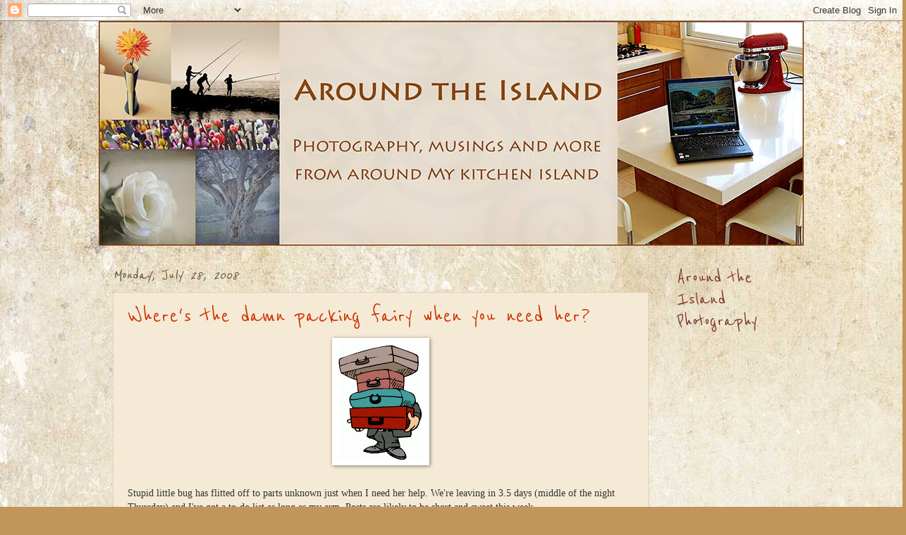

--- FILE ---
content_type: text/html; charset=UTF-8
request_url: https://aroundtheisland.blogspot.com/2008/07/wheres-damn-packing-fairy-when-you-need.html
body_size: 19538
content:
<!DOCTYPE html>
<html class='v2' dir='ltr' xmlns='http://www.w3.org/1999/xhtml' xmlns:b='http://www.google.com/2005/gml/b' xmlns:data='http://www.google.com/2005/gml/data' xmlns:expr='http://www.google.com/2005/gml/expr'>
<head>
<link href='https://www.blogger.com/static/v1/widgets/335934321-css_bundle_v2.css' rel='stylesheet' type='text/css'/>
<meta content='IE=EmulateIE7' http-equiv='X-UA-Compatible'/>
<meta content='width=1100' name='viewport'/>
<meta content='text/html; charset=UTF-8' http-equiv='Content-Type'/>
<meta content='blogger' name='generator'/>
<link href='https://aroundtheisland.blogspot.com/favicon.ico' rel='icon' type='image/x-icon'/>
<link href='http://aroundtheisland.blogspot.com/2008/07/wheres-damn-packing-fairy-when-you-need.html' rel='canonical'/>
<link rel="alternate" type="application/atom+xml" title="Around The Island - Atom" href="https://aroundtheisland.blogspot.com/feeds/posts/default" />
<link rel="alternate" type="application/rss+xml" title="Around The Island - RSS" href="https://aroundtheisland.blogspot.com/feeds/posts/default?alt=rss" />
<link rel="service.post" type="application/atom+xml" title="Around The Island - Atom" href="https://www.blogger.com/feeds/7629413949146506359/posts/default" />

<link rel="alternate" type="application/atom+xml" title="Around The Island - Atom" href="https://aroundtheisland.blogspot.com/feeds/1934765999521942893/comments/default" />
<!--Can't find substitution for tag [blog.ieCssRetrofitLinks]-->
<link href='https://blogger.googleusercontent.com/img/b/R29vZ2xl/AVvXsEgQJQVAQLtENJdSVeD8gi9BZrvg5VWyJ87OZpmasmJvF46R6BZ_QOhKWgs_B7eJj3OWsGLtkbiofHK_9Etsq72sWA54WJfkk22FYxE3uv1W_Jr4Y3t_Em5IhnhnuSSBVLJv4T86jvxwduVM/s400/luggage.gif' rel='image_src'/>
<meta content='http://aroundtheisland.blogspot.com/2008/07/wheres-damn-packing-fairy-when-you-need.html' property='og:url'/>
<meta content='Where&#39;s the damn packing fairy when you need her?' property='og:title'/>
<meta content='Stupid little bug has flitted off to parts unknown just when I need her help. We&#39;re leaving in 3.5 days (middle of the night Thursday) and I...' property='og:description'/>
<meta content='https://blogger.googleusercontent.com/img/b/R29vZ2xl/AVvXsEgQJQVAQLtENJdSVeD8gi9BZrvg5VWyJ87OZpmasmJvF46R6BZ_QOhKWgs_B7eJj3OWsGLtkbiofHK_9Etsq72sWA54WJfkk22FYxE3uv1W_Jr4Y3t_Em5IhnhnuSSBVLJv4T86jvxwduVM/w1200-h630-p-k-no-nu/luggage.gif' property='og:image'/>
<title>Around The Island: Where's the damn packing fairy when you need her?</title>
<style type='text/css'>@font-face{font-family:'Reenie Beanie';font-style:normal;font-weight:400;font-display:swap;src:url(//fonts.gstatic.com/s/reeniebeanie/v22/z7NSdR76eDkaJKZJFkkjuvWxXPq1q6Gjb_0.woff2)format('woff2');unicode-range:U+0000-00FF,U+0131,U+0152-0153,U+02BB-02BC,U+02C6,U+02DA,U+02DC,U+0304,U+0308,U+0329,U+2000-206F,U+20AC,U+2122,U+2191,U+2193,U+2212,U+2215,U+FEFF,U+FFFD;}</style>
<style id='page-skin-1' type='text/css'><!--
/*
-----------------------------------------------
Blogger Template Style
Name:     Watermark
Designer: Josh Peterson
URL:      www.noaesthetic.com
----------------------------------------------- */
/* Variable definitions
====================
<Variable name="keycolor" description="Main Color" type="color" default="#c0a154"/>
<Group description="Page Text" selector="body">
<Variable name="body.font" description="Font" type="font"
default="normal normal 14px Arial, Tahoma, Helvetica, FreeSans, sans-serif"/>
<Variable name="body.text.color" description="Text Color" type="color" default="#333333"/>
</Group>
<Group description="Backgrounds" selector=".main-inner">
<Variable name="body.background.color" description="Outer Background" type="color" default="#c0a154"/>
<Variable name="footer.background.color" description="Footer Background" type="color" default="transparent"/>
</Group>
<Group description="Links" selector=".main-inner">
<Variable name="link.color" description="Link Color" type="color" default="#cc3300"/>
<Variable name="link.visited.color" description="Visited Color" type="color" default="#993322"/>
<Variable name="link.hover.color" description="Hover Color" type="color" default="#ff3300"/>
</Group>
<Group description="Blog Title" selector=".header h1">
<Variable name="header.font" description="Title Font" type="font"
default="normal normal 60px Georgia, Utopia, 'Palatino Linotype', Palatino, serif"/>
<Variable name="header.text.color" description="Title Color" type="color" default="#ffffff" />
</Group>
<Group description="Blog Description" selector=".header .description">
<Variable name="description.text.color" description="Description Color" type="color"
default="#997755" />
</Group>
<Group description="Tabs Text" selector=".tabs-inner .widget li a">
<Variable name="tabs.font" description="Font" type="font"
default="normal normal 20px Georgia, Utopia, 'Palatino Linotype', Palatino, serif"/>
<Variable name="tabs.text.color" description="Text Color" type="color" default="#cc3300"/>
<Variable name="tabs.selected.text.color" description="Selected Color" type="color" default="#000000"/>
</Group>
<Group description="Tabs Background" selector=".tabs-outer .PageList">
<Variable name="tabs.background.color" description="Background Color" type="color" default="transparent"/>
<Variable name="tabs.separator.color" description="Separator Color" type="color" default="#c2955a"/>
</Group>
<Group description="Date Header" selector="h2.date-header">
<Variable name="date.font" description="Font" type="font"
default="normal normal 16px Arial, Tahoma, Helvetica, FreeSans, sans-serif"/>
<Variable name="date.text.color" description="Text Color" type="color" default="#997755"/>
</Group>
<Group description="Post" selector="h3.post-title, .comments h4">
<Variable name="post.title.font" description="Title Font" type="font"
default="normal normal 30px Georgia, Utopia, 'Palatino Linotype', Palatino, serif"/>
<Variable name="post.background.color" description="Background Color" type="color" default="transparent"/>
<Variable name="post.border.color" description="Border Color" type="color" default="#ccbb99" />
</Group>
<Group description="Post Footer" selector=".post-footer">
<Variable name="post.footer.text.color" description="Text Color" type="color" default="#997755"/>
</Group>
<Group description="Gadgets" selector="h2">
<Variable name="widget.title.font" description="Title Font" type="font"
default="normal normal 20px Georgia, Utopia, 'Palatino Linotype', Palatino, serif"/>
<Variable name="widget.title.text.color" description="Title Color" type="color" default="#000000"/>
<Variable name="widget.alternate.text.color" description="Alternate Color" type="color" default="#777777"/>
</Group>
<Group description="Footer" selector=".footer-inner">
<Variable name="footer.text.color" description="Text Color" type="color" default="#333333"/>
<Variable name="footer.widget.title.text.color" description="Gadget Title Color" type="color" default="#7b3727"/>
</Group>
<Group description="Footer Links" selector=".footer-inner">
<Variable name="footer.link.color" description="Link Color" type="color" default="#cc3300"/>
<Variable name="footer.link.visited.color" description="Visited Color" type="color" default="#993222"/>
<Variable name="footer.link.hover.color" description="Hover Color" type="color" default="#ff7755"/>
</Group>
<Variable name="body.background" description="Body Background" type="background"
color="#c2955a" default="$(color) url(http://www.blogblog.com/1kt/watermark/body_background_birds.png) repeat scroll top left"/>
<Variable name="body.background.overlay" description="Overlay Background" type="background" color="#c2955a"
default="transparent url(http://www.blogblog.com/1kt/watermark/body_overlay_birds.png) no-repeat scroll top right"/>
<Variable name="body.background.overlay.height" description="Overlay Background Height" type="length" default="121px"/>
<Variable name="tabs.background.inner" description="Tabs Background Inner" type="url" default="none"/>
<Variable name="tabs.background.outer" description="Tabs Background Outer" type="url" default="none"/>
<Variable name="tabs.border.size" description="Tabs Border Size" type="length" default="0"/>
<Variable name="tabs.shadow.spread" description="Tabs Shadow Spread" type="length" default="0"/>
<Variable name="main.padding.top" description="Main Padding Top" type="length" default="30px"/>
<Variable name="main.cap.height" description="Main Cap Height" type="length" default="0"/>
<Variable name="main.cap.image" description="Main Cap Image" type="url" default="none"/>
<Variable name="main.cap.overlay" description="Main Cap Overlay" type="url" default="none"/>
<Variable name="main.background" description="Main Background" type="background"
default="transparent none no-repeat scroll top left"/>
<Variable name="post.background.url" description="Post Background URL" type="url"
default="url(http://www.blogblog.com/1kt/watermark/post_background_birds.png)"/>
<Variable name="post.border.size" description="Post Border Size" type="length" default="1px"/>
<Variable name="post.border.style" description="Post Border Style" type="string" default="dotted"/>
<Variable name="post.shadow.spread" description="Post Shadow Spread" type="length" default="0"/>
<Variable name="footer.background" description="Footer Background" type="background"
color="#800012" default="$(color) url(http://www.blogblog.com/1kt/watermark/body_background_navigator.png) repeat scroll top left"/>
<Variable name="mobile.background.overlay" description="Mobile Background Overlay" type="string"
default="transparent none repeat scroll top left"/>
<Variable name="startSide" description="Side where text starts in blog language" type="automatic" default="left"/>
<Variable name="endSide" description="Side where text ends in blog language" type="automatic" default="right"/>
*/
/* Use this with templates/1ktemplate-*.html */
/* Content
----------------------------------------------- */
body {
font: normal normal 14px 'Trebuchet MS', Trebuchet, sans-serif;
color: #333333;
background: #c2955a url(//2.bp.blogspot.com/-CX8gMlrUyZQ/TnRNDW4GKdI/AAAAAAAAHnw/qVa5dZkw580/s0/golden-LRW.jpg) repeat scroll top left;
}
html body .content-outer {
min-width: 0;
max-width: 100%;
width: 100%;
}
.content-outer {
font-size: 92%;
}
a:link {
text-decoration:none;
color: #cc3300;
}
a:visited {
text-decoration:none;
color: #993222;
}
a:hover {
text-decoration:underline;
color: #ff7755;
}
.body-fauxcolumns .cap-top {
margin-top: 30px;
background: transparent none no-repeat scroll center center;
height: 121px;
}
.content-inner {
padding: 0;
}
/* Header
----------------------------------------------- */
.header-inner .Header .titlewrapper,
.header-inner .Header .descriptionwrapper {
padding-left: 20px;
padding-right: 20px;
}
.Header h1 {
font: normal normal 60px Georgia, Utopia, 'Palatino Linotype', Palatino, serif;
color: #ffffff;
text-shadow: 2px 2px rgba(0, 0, 0, .1);
}
.Header h1 a {
color: #ffffff;
}
.Header .description {
font-size: 140%;
color: #997755;
}
/* Tabs
----------------------------------------------- */
.tabs-inner .section {
margin: 0 20px;
}
.tabs-inner .PageList, .tabs-inner .LinkList, .tabs-inner .Labels {
margin-left: -11px;
margin-right: -11px;
background-color: transparent;
border-top: 0 solid #ffffff;
border-bottom: 0 solid #ffffff;
-moz-box-shadow: 0 0 0 rgba(0, 0, 0, .3);
-webkit-box-shadow: 0 0 0 rgba(0, 0, 0, .3);
-goog-ms-box-shadow: 0 0 0 rgba(0, 0, 0, .3);
box-shadow: 0 0 0 rgba(0, 0, 0, .3);
}
.tabs-inner .PageList .widget-content,
.tabs-inner .LinkList .widget-content,
.tabs-inner .Labels .widget-content {
margin: -3px -11px;
background: transparent none  no-repeat scroll right;
}
.tabs-inner .widget ul {
padding: 2px 25px;
max-height: 34px;
background: transparent none no-repeat scroll left;
}
.tabs-inner .widget li {
border: none;
}
.tabs-inner .widget li a {
display: inline-block;
padding: .25em 1em;
font: normal normal 20px 'Trebuchet MS', Trebuchet, sans-serif;;
color: #60502a;
border-right: 1px solid #997755;
}
.tabs-inner .widget li:first-child a {
border-left: 1px solid #997755;
}
.tabs-inner .widget li.selected a, .tabs-inner .widget li a:hover {
color: #000000;
}
/* Headings
----------------------------------------------- */
h2 {
font: normal normal 30px Reenie Beanie;
color: #7b3727;
margin: 0 0 .5em;
}
h2.date-header {
font: italic normal 24px Reenie Beanie;
color: #60502a;
}
/* Main
----------------------------------------------- */
.main-inner .column-center-inner,
.main-inner .column-left-inner,
.main-inner .column-right-inner {
padding: 0 5px;
}
.main-outer {
margin-top: 0;
background: transparent none no-repeat scroll top left;
}
.main-inner {
padding-top: 30px;
}
.main-cap-top {
position: relative;
}
.main-cap-top .cap-right {
position: absolute;
height: 0;
width: 100%;
bottom: 0;
background: transparent none repeat-x scroll bottom center;
}
.main-cap-top .cap-left {
position: absolute;
height: 245px;
width: 280px;
right: 0;
bottom: 0;
background: transparent none no-repeat scroll bottom left;
}
/* Posts
----------------------------------------------- */
.post-outer {
padding: 15px 20px;
margin: 0 0 25px;
background: #eeddbb url(//www.blogblog.com/1kt/watermark/post_background_birds.png) repeat scroll top left;
_background-image: none;
border: dotted 1px #ccbb99;
-moz-box-shadow: 0 0 0 rgba(0, 0, 0, .1);
-webkit-box-shadow: 0 0 0 rgba(0, 0, 0, .1);
-goog-ms-box-shadow: 0 0 0 rgba(0, 0, 0, .1);
box-shadow: 0 0 0 rgba(0, 0, 0, .1);
}
h3.post-title {
font: normal normal 36px Reenie Beanie;
margin: 0;
}
.comments h4 {
font: normal normal 36px Reenie Beanie;
margin: 1em 0 0;
}
.post-body {
font-size: 105%;
line-height: 1.5;
position: relative;
}
.post-header {
margin: 0 0 1em;
color: #997755;
}
.post-footer {
margin: 10px 0 0;
padding: 10px 0 0;
color: #997755;
border-top: dashed 1px #777777;
}
#blog-pager {
font-size: 140%
}
#comments .comment-author {
padding-top: 1.5em;
border-top: dashed 1px #777777;
background-position: 0 1.5em;
}
#comments .comment-author:first-child {
padding-top: 0;
border-top: none;
}
.avatar-image-container {
margin: .2em 0 0;
}
/* Widgets
----------------------------------------------- */
.widget ul, .widget #ArchiveList ul.flat {
padding: 0;
list-style: none;
}
.widget ul li, .widget #ArchiveList ul.flat li {
padding: .35em 0;
text-indent: 0;
border-top: dashed 1px #777777;
}
.widget ul li:first-child, .widget #ArchiveList ul.flat li:first-child {
border-top: none;
}
.widget .post-body ul {
list-style: disc;
}
.widget .post-body ul li {
border: none;
}
.widget .zippy {
color: #777777;
}
.post-body img, .post-body .tr-caption-container, .Profile img, .Image img,
.BlogList .item-thumbnail img {
padding: 5px;
background: #fff;
-moz-box-shadow: 1px 1px 5px rgba(0, 0, 0, .5);
-webkit-box-shadow: 1px 1px 5px rgba(0, 0, 0, .5);
-goog-ms-box-shadow: 1px 1px 5px rgba(0, 0, 0, .5);
box-shadow: 1px 1px 5px rgba(0, 0, 0, .5);
}
.post-body img, .post-body .tr-caption-container {
padding: 8px;
}
.post-body .tr-caption-container {
color: #333333;
}
.post-body .tr-caption-container img {
padding: 0;
background: transparent;
border: none;
-moz-box-shadow: 0 0 0 rgba(0, 0, 0, .1);
-webkit-box-shadow: 0 0 0 rgba(0, 0, 0, .1);
-goog-ms-box-shadow: 0 0 0 rgba(0, 0, 0, .1);
box-shadow: 0 0 0 rgba(0, 0, 0, .1);
}
/* Footer
----------------------------------------------- */
.footer-outer {
color:#eeddbb;
background: #800012 url(//www.blogblog.com/1kt/watermark/body_background_navigator.png) repeat scroll top left;
}
.footer-outer a {
color: #ffd56f;
}
.footer-outer a:visited {
color: #eeddbb;
}
.footer-outer a:hover {
color: #333333;
}
.footer-outer .widget h2 {
color: #eeddbb;
}
/* Mobile
----------------------------------------------- */
body.mobile  {
background-size: 100% auto;
}
.mobile .body-fauxcolumn-outer {
background: transparent none repeat scroll top left;
}
html .mobile .mobile-date-outer {
border-bottom: none;
background: #eeddbb url(//www.blogblog.com/1kt/watermark/post_background_birds.png) repeat scroll top left;
_background-image: none;
margin-bottom: 10px;
}
.mobile .main-cap-top {
z-index: -1;
}
.mobile .content-outer {
font-size: 100%;
}
.mobile .post-outer {
padding: 10px;
}
.mobile .main-cap-top .cap-left {
background: transparent none no-repeat scroll bottom left;
}
.mobile .body-fauxcolumns .cap-top {
margin: 0;
}
.mobile-link-button {
background: #eeddbb url(//www.blogblog.com/1kt/watermark/post_background_birds.png) repeat scroll top left;
}
.mobile-link-button a:link, .mobile-link-button a:visited {
color: #cc3300;
}
.mobile-index-date .date-header {
color: #60502a;
}
.mobile-index-contents {
color: #333333;
}
.mobile .tabs-inner .section {
margin: 0;
}
.mobile .tabs-inner .PageList {
margin-left: 0;
margin-right: 0;
}
.mobile .tabs-inner .PageList .widget-content {
margin: 0;
color: #000000;
background: #eeddbb url(//www.blogblog.com/1kt/watermark/post_background_birds.png) repeat scroll top left;
}
.mobile .tabs-inner .PageList .widget-content .pagelist-arrow {
border-left: 1px solid #997755;
}

--></style>
<style id='template-skin-1' type='text/css'><!--
body {
min-width: 1000px;
}
.content-outer, .content-fauxcolumn-outer, .region-inner {
min-width: 1000px;
max-width: 1000px;
_width: 1000px;
}
.main-inner .columns {
padding-left: 0px;
padding-right: 200px;
}
.main-inner .fauxcolumn-center-outer {
left: 0px;
right: 200px;
/* IE6 does not respect left and right together */
_width: expression(this.parentNode.offsetWidth -
parseInt("0px") -
parseInt("200px") + 'px');
}
.main-inner .fauxcolumn-left-outer {
width: 0px;
}
.main-inner .fauxcolumn-right-outer {
width: 200px;
}
.main-inner .column-left-outer {
width: 0px;
right: 100%;
margin-left: -0px;
}
.main-inner .column-right-outer {
width: 200px;
margin-right: -200px;
}
#layout {
min-width: 0;
}
#layout .content-outer {
min-width: 0;
width: 800px;
}
#layout .region-inner {
min-width: 0;
width: auto;
}
--></style>
<link href='https://www.blogger.com/dyn-css/authorization.css?targetBlogID=7629413949146506359&amp;zx=f8b7298e-6bff-4809-9af8-2b53453518ef' media='none' onload='if(media!=&#39;all&#39;)media=&#39;all&#39;' rel='stylesheet'/><noscript><link href='https://www.blogger.com/dyn-css/authorization.css?targetBlogID=7629413949146506359&amp;zx=f8b7298e-6bff-4809-9af8-2b53453518ef' rel='stylesheet'/></noscript>
<meta name='google-adsense-platform-account' content='ca-host-pub-1556223355139109'/>
<meta name='google-adsense-platform-domain' content='blogspot.com'/>

</head>
<body class='loading'>
<div class='navbar section' id='navbar'><div class='widget Navbar' data-version='1' id='Navbar1'><script type="text/javascript">
    function setAttributeOnload(object, attribute, val) {
      if(window.addEventListener) {
        window.addEventListener('load',
          function(){ object[attribute] = val; }, false);
      } else {
        window.attachEvent('onload', function(){ object[attribute] = val; });
      }
    }
  </script>
<div id="navbar-iframe-container"></div>
<script type="text/javascript" src="https://apis.google.com/js/platform.js"></script>
<script type="text/javascript">
      gapi.load("gapi.iframes:gapi.iframes.style.bubble", function() {
        if (gapi.iframes && gapi.iframes.getContext) {
          gapi.iframes.getContext().openChild({
              url: 'https://www.blogger.com/navbar/7629413949146506359?po\x3d1934765999521942893\x26origin\x3dhttps://aroundtheisland.blogspot.com',
              where: document.getElementById("navbar-iframe-container"),
              id: "navbar-iframe"
          });
        }
      });
    </script><script type="text/javascript">
(function() {
var script = document.createElement('script');
script.type = 'text/javascript';
script.src = '//pagead2.googlesyndication.com/pagead/js/google_top_exp.js';
var head = document.getElementsByTagName('head')[0];
if (head) {
head.appendChild(script);
}})();
</script>
</div></div>
<div class='body-fauxcolumns'>
<div class='fauxcolumn-outer body-fauxcolumn-outer'>
<div class='cap-top'>
<div class='cap-left'></div>
<div class='cap-right'></div>
</div>
<div class='fauxborder-left'>
<div class='fauxborder-right'></div>
<div class='fauxcolumn-inner'>
</div>
</div>
<div class='cap-bottom'>
<div class='cap-left'></div>
<div class='cap-right'></div>
</div>
</div>
</div>
<div class='content'>
<div class='content-fauxcolumns'>
<div class='fauxcolumn-outer content-fauxcolumn-outer'>
<div class='cap-top'>
<div class='cap-left'></div>
<div class='cap-right'></div>
</div>
<div class='fauxborder-left'>
<div class='fauxborder-right'></div>
<div class='fauxcolumn-inner'>
</div>
</div>
<div class='cap-bottom'>
<div class='cap-left'></div>
<div class='cap-right'></div>
</div>
</div>
</div>
<div class='content-outer'>
<div class='content-cap-top cap-top'>
<div class='cap-left'></div>
<div class='cap-right'></div>
</div>
<div class='fauxborder-left content-fauxborder-left'>
<div class='fauxborder-right content-fauxborder-right'></div>
<div class='content-inner'>
<header>
<div class='header-outer'>
<div class='header-cap-top cap-top'>
<div class='cap-left'></div>
<div class='cap-right'></div>
</div>
<div class='fauxborder-left header-fauxborder-left'>
<div class='fauxborder-right header-fauxborder-right'></div>
<div class='region-inner header-inner'>
<div class='header section' id='header'><div class='widget Header' data-version='1' id='Header1'>
<div id='header-inner'>
<a href='https://aroundtheisland.blogspot.com/' style='display: block'>
<img alt='Around The Island' height='319px; ' id='Header1_headerimg' src='https://blogger.googleusercontent.com/img/b/R29vZ2xl/AVvXsEhtVS0ZQAWBggFa92fQnqzzEs2jU4GNAAzbvOjz6-NOCiGrWTHWD3jsRw4OFmWj-Djm_KKjkmPaS3d3PxPzC4vwRd-5jp0bGbTgJYPzti3Z-sB6ovrJYd8iHGk5hFWuS_7awF30pIVPT1rU/s1600/header-1000LRW-sidecrop-fla.jpg' style='display: block' width='1000px; '/>
</a>
</div>
</div></div>
</div>
</div>
<div class='header-cap-bottom cap-bottom'>
<div class='cap-left'></div>
<div class='cap-right'></div>
</div>
</div>
</header>
<div class='tabs-outer'>
<div class='tabs-cap-top cap-top'>
<div class='cap-left'></div>
<div class='cap-right'></div>
</div>
<div class='fauxborder-left tabs-fauxborder-left'>
<div class='fauxborder-right tabs-fauxborder-right'></div>
<div class='region-inner tabs-inner'>
<div class='tabs no-items section' id='crosscol'></div>
<div class='tabs no-items section' id='crosscol-overflow'></div>
</div>
</div>
<div class='tabs-cap-bottom cap-bottom'>
<div class='cap-left'></div>
<div class='cap-right'></div>
</div>
</div>
<div class='main-outer'>
<div class='main-cap-top cap-top'>
<div class='cap-left'></div>
<div class='cap-right'></div>
</div>
<div class='fauxborder-left main-fauxborder-left'>
<div class='fauxborder-right main-fauxborder-right'></div>
<div class='region-inner main-inner'>
<div class='columns fauxcolumns'>
<div class='fauxcolumn-outer fauxcolumn-center-outer'>
<div class='cap-top'>
<div class='cap-left'></div>
<div class='cap-right'></div>
</div>
<div class='fauxborder-left'>
<div class='fauxborder-right'></div>
<div class='fauxcolumn-inner'>
</div>
</div>
<div class='cap-bottom'>
<div class='cap-left'></div>
<div class='cap-right'></div>
</div>
</div>
<div class='fauxcolumn-outer fauxcolumn-left-outer'>
<div class='cap-top'>
<div class='cap-left'></div>
<div class='cap-right'></div>
</div>
<div class='fauxborder-left'>
<div class='fauxborder-right'></div>
<div class='fauxcolumn-inner'>
</div>
</div>
<div class='cap-bottom'>
<div class='cap-left'></div>
<div class='cap-right'></div>
</div>
</div>
<div class='fauxcolumn-outer fauxcolumn-right-outer'>
<div class='cap-top'>
<div class='cap-left'></div>
<div class='cap-right'></div>
</div>
<div class='fauxborder-left'>
<div class='fauxborder-right'></div>
<div class='fauxcolumn-inner'>
</div>
</div>
<div class='cap-bottom'>
<div class='cap-left'></div>
<div class='cap-right'></div>
</div>
</div>
<!-- corrects IE6 width calculation -->
<div class='columns-inner'>
<div class='column-center-outer'>
<div class='column-center-inner'>
<div class='main section' id='main'><div class='widget Blog' data-version='1' id='Blog1'>
<div class='blog-posts hfeed'>

          <div class="date-outer">
        
<h2 class='date-header'><span>Monday, July 28, 2008</span></h2>

          <div class="date-posts">
        
<div class='post-outer'>
<div class='post hentry'>
<a name='1934765999521942893'></a>
<h3 class='post-title entry-title'>
<a href='https://aroundtheisland.blogspot.com/2008/07/wheres-damn-packing-fairy-when-you-need.html'>Where's the damn packing fairy when you need her?</a>
</h3>
<div class='post-header'>
<div class='post-header-line-1'></div>
</div>
<div class='post-body entry-content'>
<a href="https://blogger.googleusercontent.com/img/b/R29vZ2xl/AVvXsEgQJQVAQLtENJdSVeD8gi9BZrvg5VWyJ87OZpmasmJvF46R6BZ_QOhKWgs_B7eJj3OWsGLtkbiofHK_9Etsq72sWA54WJfkk22FYxE3uv1W_Jr4Y3t_Em5IhnhnuSSBVLJv4T86jvxwduVM/s1600-h/luggage.gif"><img alt="" border="0" id="BLOGGER_PHOTO_ID_5228023753830725570" src="https://blogger.googleusercontent.com/img/b/R29vZ2xl/AVvXsEgQJQVAQLtENJdSVeD8gi9BZrvg5VWyJ87OZpmasmJvF46R6BZ_QOhKWgs_B7eJj3OWsGLtkbiofHK_9Etsq72sWA54WJfkk22FYxE3uv1W_Jr4Y3t_Em5IhnhnuSSBVLJv4T86jvxwduVM/s400/luggage.gif" style="DISPLAY: block; MARGIN: 0px auto 10px; CURSOR: hand; TEXT-ALIGN: center" /></a><br /><div><span style="font-family:trebuchet ms;">Stupid little bug has flitted off to parts unknown just when I need her help. We're leaving in 3.5 days (middle of the night Thursday) and I've got a to-do list as long as my arm. Posts are likely to be short and sweet this week.</span></div><div><span style="font-family:trebuchet ms;"></span></div><br /><div><span style="font-family:trebuchet ms;">Replacing nose firmly to grindstone now.</span></div>
<div style='clear: both;'></div>
</div>
<div class='post-footer'>
<div class='post-footer-line post-footer-line-1'><span class='post-author vcard'>
Posted by
<span class='fn'>Robin</span>
</span>
<span class='post-timestamp'>
at
<a class='timestamp-link' href='https://aroundtheisland.blogspot.com/2008/07/wheres-damn-packing-fairy-when-you-need.html' rel='bookmark' title='permanent link'><abbr class='published' title='2008-07-28T14:19:00+03:00'>2:19&#8239;PM</abbr></a>
</span>
<span class='post-comment-link'>
</span>
<span class='post-icons'>
<span class='item-control blog-admin pid-1070029062'>
<a href='https://www.blogger.com/post-edit.g?blogID=7629413949146506359&postID=1934765999521942893&from=pencil' title='Edit Post'>
<img alt='' class='icon-action' height='18' src='https://resources.blogblog.com/img/icon18_edit_allbkg.gif' width='18'/>
</a>
</span>
</span>
</div>
<div class='post-footer-line post-footer-line-2'><div class='post-share-buttons'>
<a class='goog-inline-block share-button sb-email' href='https://www.blogger.com/share-post.g?blogID=7629413949146506359&postID=1934765999521942893&target=email' target='_blank' title='Email This'><span class='share-button-link-text'>Email This</span></a><a class='goog-inline-block share-button sb-blog' href='https://www.blogger.com/share-post.g?blogID=7629413949146506359&postID=1934765999521942893&target=blog' onclick='window.open(this.href, "_blank", "height=270,width=475"); return false;' target='_blank' title='BlogThis!'><span class='share-button-link-text'>BlogThis!</span></a><a class='goog-inline-block share-button sb-twitter' href='https://www.blogger.com/share-post.g?blogID=7629413949146506359&postID=1934765999521942893&target=twitter' target='_blank' title='Share to X'><span class='share-button-link-text'>Share to X</span></a><a class='goog-inline-block share-button sb-facebook' href='https://www.blogger.com/share-post.g?blogID=7629413949146506359&postID=1934765999521942893&target=facebook' onclick='window.open(this.href, "_blank", "height=430,width=640"); return false;' target='_blank' title='Share to Facebook'><span class='share-button-link-text'>Share to Facebook</span></a><a class='goog-inline-block share-button sb-pinterest' href='https://www.blogger.com/share-post.g?blogID=7629413949146506359&postID=1934765999521942893&target=pinterest' target='_blank' title='Share to Pinterest'><span class='share-button-link-text'>Share to Pinterest</span></a>
</div>
<span class='post-labels'>
</span>
</div>
<div class='post-footer-line post-footer-line-3'></div>
</div>
</div>
<div class='comments' id='comments'>
<a name='comments'></a>
<h4>4 comments:</h4>
<div id='Blog1_comments-block-wrapper'>
<dl class='avatar-comment-indent' id='comments-block'>
<dt class='comment-author ' id='c4723702759270674040'>
<a name='c4723702759270674040'></a>
<div class="avatar-image-container vcard"><span dir="ltr"><a href="https://www.blogger.com/profile/05977090214116084952" target="" rel="nofollow" onclick="" class="avatar-hovercard" id="av-4723702759270674040-05977090214116084952"><img src="https://resources.blogblog.com/img/blank.gif" width="35" height="35" class="delayLoad" style="display: none;" longdesc="//blogger.googleusercontent.com/img/b/R29vZ2xl/AVvXsEihaNxB3jSJbuYODVl36AqTyQOOdc3Zrk6RJ4xAjepDG6XkT7xZK4zsHO8NS1qcHmrgwQQcYc4x3x3xMr2qnYWjD2U5mreYv6KwD0k4GK2Q_L9cqQtlyzbOU-hCgJrwBQ8/s45-c/Genny-115b.jpg" alt="" title="Genny">

<noscript><img src="//blogger.googleusercontent.com/img/b/R29vZ2xl/AVvXsEihaNxB3jSJbuYODVl36AqTyQOOdc3Zrk6RJ4xAjepDG6XkT7xZK4zsHO8NS1qcHmrgwQQcYc4x3x3xMr2qnYWjD2U5mreYv6KwD0k4GK2Q_L9cqQtlyzbOU-hCgJrwBQ8/s45-c/Genny-115b.jpg" width="35" height="35" class="photo" alt=""></noscript></a></span></div>
<a href='https://www.blogger.com/profile/05977090214116084952' rel='nofollow'>Genny</a>
said...
</dt>
<dd class='comment-body' id='Blog1_cmt-4723702759270674040'>
<p>
Good luck with packing, Robin!
</p>
</dd>
<dd class='comment-footer'>
<span class='comment-timestamp'>
<a href='https://aroundtheisland.blogspot.com/2008/07/wheres-damn-packing-fairy-when-you-need.html?showComment=1217252100000#c4723702759270674040' title='comment permalink'>
July 28, 2008 at 4:35:00&#8239;PM GMT+3
</a>
<span class='item-control blog-admin pid-1858236056'>
<a class='comment-delete' href='https://www.blogger.com/comment/delete/7629413949146506359/4723702759270674040' title='Delete Comment'>
<img src='https://resources.blogblog.com/img/icon_delete13.gif'/>
</a>
</span>
</span>
</dd>
<dt class='comment-author ' id='c8838277028944744046'>
<a name='c8838277028944744046'></a>
<div class="avatar-image-container vcard"><span dir="ltr"><a href="https://www.blogger.com/profile/02074502919190699746" target="" rel="nofollow" onclick="" class="avatar-hovercard" id="av-8838277028944744046-02074502919190699746"><img src="https://resources.blogblog.com/img/blank.gif" width="35" height="35" class="delayLoad" style="display: none;" longdesc="//blogger.googleusercontent.com/img/b/R29vZ2xl/AVvXsEjwKyFNLgXXrtFA1fMrXUry_KHOuUQhj64EWvlyuI-Ic0pKBC6w5OCC1aPexnEiTAbk1fjImi4ElsobbOjsXu3Ue2oLT3TenYwx9tCr-iuCywy-zph_BJPtmzAnssvCUqo/s45-c/comp05.jpg" alt="" title="Robert">

<noscript><img src="//blogger.googleusercontent.com/img/b/R29vZ2xl/AVvXsEjwKyFNLgXXrtFA1fMrXUry_KHOuUQhj64EWvlyuI-Ic0pKBC6w5OCC1aPexnEiTAbk1fjImi4ElsobbOjsXu3Ue2oLT3TenYwx9tCr-iuCywy-zph_BJPtmzAnssvCUqo/s45-c/comp05.jpg" width="35" height="35" class="photo" alt=""></noscript></a></span></div>
<a href='https://www.blogger.com/profile/02074502919190699746' rel='nofollow'>Robert</a>
said...
</dt>
<dd class='comment-body' id='Blog1_cmt-8838277028944744046'>
<p>
If you happen to take a break perhaps you could fill us in...Vacation?  Moving?  And forgive me if you've previously answered this.
</p>
</dd>
<dd class='comment-footer'>
<span class='comment-timestamp'>
<a href='https://aroundtheisland.blogspot.com/2008/07/wheres-damn-packing-fairy-when-you-need.html?showComment=1217263440000#c8838277028944744046' title='comment permalink'>
July 28, 2008 at 7:44:00&#8239;PM GMT+3
</a>
<span class='item-control blog-admin pid-1115634286'>
<a class='comment-delete' href='https://www.blogger.com/comment/delete/7629413949146506359/8838277028944744046' title='Delete Comment'>
<img src='https://resources.blogblog.com/img/icon_delete13.gif'/>
</a>
</span>
</span>
</dd>
<dt class='comment-author ' id='c9031833972900948263'>
<a name='c9031833972900948263'></a>
<div class="avatar-image-container avatar-stock"><span dir="ltr"><a href="https://www.blogger.com/profile/14452363927579018714" target="" rel="nofollow" onclick="" class="avatar-hovercard" id="av-9031833972900948263-14452363927579018714"><img src="//www.blogger.com/img/blogger_logo_round_35.png" width="35" height="35" alt="" title="Shannon">

</a></span></div>
<a href='https://www.blogger.com/profile/14452363927579018714' rel='nofollow'>Shannon</a>
said...
</dt>
<dd class='comment-body' id='Blog1_cmt-9031833972900948263'>
<p>
I am a packing procrastinator. I can't start until the day before...not matter how long the trip. Stress helps the process along. At least that's my excuse:) Good luck!
</p>
</dd>
<dd class='comment-footer'>
<span class='comment-timestamp'>
<a href='https://aroundtheisland.blogspot.com/2008/07/wheres-damn-packing-fairy-when-you-need.html?showComment=1217264820000#c9031833972900948263' title='comment permalink'>
July 28, 2008 at 8:07:00&#8239;PM GMT+3
</a>
<span class='item-control blog-admin pid-313125512'>
<a class='comment-delete' href='https://www.blogger.com/comment/delete/7629413949146506359/9031833972900948263' title='Delete Comment'>
<img src='https://resources.blogblog.com/img/icon_delete13.gif'/>
</a>
</span>
</span>
</dd>
<dt class='comment-author ' id='c7408823801810904500'>
<a name='c7408823801810904500'></a>
<div class="avatar-image-container avatar-stock"><span dir="ltr"><img src="//resources.blogblog.com/img/blank.gif" width="35" height="35" alt="" title="Anonymous">

</span></div>
Anonymous
said...
</dt>
<dd class='comment-body' id='Blog1_cmt-7408823801810904500'>
<p>
The packing fairy is hiding; she knows you've got something in store for her. ; )
</p>
</dd>
<dd class='comment-footer'>
<span class='comment-timestamp'>
<a href='https://aroundtheisland.blogspot.com/2008/07/wheres-damn-packing-fairy-when-you-need.html?showComment=1217278320000#c7408823801810904500' title='comment permalink'>
July 28, 2008 at 11:52:00&#8239;PM GMT+3
</a>
<span class='item-control blog-admin pid-1512709527'>
<a class='comment-delete' href='https://www.blogger.com/comment/delete/7629413949146506359/7408823801810904500' title='Delete Comment'>
<img src='https://resources.blogblog.com/img/icon_delete13.gif'/>
</a>
</span>
</span>
</dd>
</dl>
</div>
<p class='comment-footer'>
<a href='https://www.blogger.com/comment/fullpage/post/7629413949146506359/1934765999521942893' onclick='javascript:window.open(this.href, "bloggerPopup", "toolbar=0,location=0,statusbar=1,menubar=0,scrollbars=yes,width=640,height=500"); return false;'>Post a Comment</a>
</p>
</div>
</div>

        </div></div>
      
</div>
<div class='blog-pager' id='blog-pager'>
<span id='blog-pager-newer-link'>
<a class='blog-pager-newer-link' href='https://aroundtheisland.blogspot.com/2008/07/packing-explanation.html' id='Blog1_blog-pager-newer-link' title='Newer Post'>Newer Post</a>
</span>
<span id='blog-pager-older-link'>
<a class='blog-pager-older-link' href='https://aroundtheisland.blogspot.com/2008/07/trying-twitter-instead.html' id='Blog1_blog-pager-older-link' title='Older Post'>Older Post</a>
</span>
<a class='home-link' href='https://aroundtheisland.blogspot.com/'>Home</a>
</div>
<div class='clear'></div>
<div class='post-feeds'>
<div class='feed-links'>
Subscribe to:
<a class='feed-link' href='https://aroundtheisland.blogspot.com/feeds/1934765999521942893/comments/default' target='_blank' type='application/atom+xml'>Post Comments (Atom)</a>
</div>
</div>
</div></div>
</div>
</div>
<div class='column-left-outer'>
<div class='column-left-inner'>
<aside>
</aside>
</div>
</div>
<div class='column-right-outer'>
<div class='column-right-inner'>
<aside>
<div class='sidebar section' id='sidebar-right-1'><div class='widget HTML' data-version='1' id='HTML5'>
<h2 class='title'>Around the Island Photography</h2>
<div class='widget-content'>
<script type="text/javascript" src="//www.etsy.com/assets/js/etsy_mini_shop.js"></script><script type='text/javascript'>new Etsy.Mini(5728261,'gallery',1,4,0,'http://www.etsy.com');</script>
</div>
<div class='clear'></div>
</div><div class='widget HTML' data-version='1' id='HTML1'>
<div class='widget-content'>
<!-- Start of StatCounter Code -->
<script type="text/javascript">
sc_project=2096380; 
sc_invisible=1; 
sc_partition=19; 
sc_security="b060d443"; 
</script>

<script src="//www.statcounter.com/counter/counter_xhtml.js" type="text/javascript"></script><noscript><div class="statcounter"><a class="statcounter" href="http://www.statcounter.com/" title="web analytics"><img alt="web analytics" src="https://lh3.googleusercontent.com/blogger_img_proxy/AEn0k_v4_vMkw-0AL6OnE55wyRDnfYT8cejL8tq6TMF-Elvnyh3p5xTt9_CIfVAJRxGhKudNqAzMoFo65JpoJ865yURgOscdi_TjgZF4RiSUfz_z_zVa5w=s0-d" class="statcounter"></a></div></noscript>
<!-- End of StatCounter Code -->
</div>
<div class='clear'></div>
</div><div class='widget HTML' data-version='1' id='HTML9'>
<h2 class='title'>You heard it hear first (mailing list - one e-mail per month max)</h2>
<div class='widget-content'>
<form action='https://madmimi.com/signups/subscribe/60848' method='post' id='mad_mimi_signup_form'>
 <fieldset>
  <div class='mimi_field text email required'>
   <label for='signup_email'>Email</label>
   <input id="signup_email" name="signup[email]" type="text" placeholder="you@example.com" class="required" />
   <span class='mimi_field_feedback'></span><span class='mimi_funk'></span>
  </div>
  <div class='mimi_field text'>
   <label for='signup_first_name'>First Name</label>
   <input id="signup_first_name" name="signup[first_name]" type="text" />
   <span class='mimi_field_feedback'></span><span class='mimi_funk'></span>
  </div>
  <div class='mimi_field text'>
   <label for='signup_country'>Country</label>
   <input id="signup_country" name="signup[country]" type="text" />
   <span class='mimi_field_feedback'></span><span class='mimi_funk'></span>
  </div>
  <div class='mimi_field action'>
   <button type='submit' class='submit' data-default-text='Sign up!' data-submitting-text='Sending&#8230;' data-invalid-text='&#8593; You forgot some required fields'>
    <span>Sign up!</span>
   </button>
  </div>
 </fieldset>
</form>
</div>
<div class='clear'></div>
</div><div class='widget HTML' data-version='1' id='HTML6'>
<div class='widget-content'>
<a href="http://pinterest.com/robinepstein/"><img src="https://lh3.googleusercontent.com/blogger_img_proxy/AEn0k_sOuphANkHsCLXmUb4gWEWfHQ9uMmu_D60o4ZWUupIROt9x1d2rIKDGNihfraJzFbmoHG7CujJTKtXa3ex_oQ2ddupAJGVYKKMuPd8oJl8exlNuYzMTP2iwfCF0D9iZmgIbpTqR43dELtc=s0-d" width="156" height="26" alt="Follow Me on Pinterest"></a>
</div>
<div class='clear'></div>
</div><div class='widget Profile' data-version='1' id='Profile1'>
<h2>Who? Where? What island?</h2>
<div class='widget-content'>
<a href='https://www.blogger.com/profile/02409530202277375625'><img alt='My photo' class='profile-img' height='80' src='//blogger.googleusercontent.com/img/b/R29vZ2xl/AVvXsEgc4QjohWf1RgRZDDAcweOLKrkIe6BFirgEGzLJ-d_VkBcHS8gQfcd4rsS1hb3JxvHAUfLXoryqwGhZwTfh-F0Ub8XxqsfUISqb42BSGfEVdwcc4S9dcV98E6keNQJ_HA/s220/DSC_5973-avatar-LRW2.jpg' width='80'/></a>
<dl class='profile-datablock'>
<dt class='profile-data'>
<a class='profile-name-link g-profile' href='https://www.blogger.com/profile/02409530202277375625' rel='author' style='background-image: url(//www.blogger.com/img/logo-16.png);'>
Robin
</a>
</dt>
<dd class='profile-textblock'>No, not a tropical island. My kitchen island, where my life happens. 

Fine art, nature and travel photography from around Israel and around the world, with a side helping of musings and family life from a mom of two just outside of Tel Aviv, Israel.</dd>
</dl>
<a class='profile-link' href='https://www.blogger.com/profile/02409530202277375625' rel='author'>View my complete profile</a>
<div class='clear'></div>
</div>
</div><div class='widget Image' data-version='1' id='Image3'>
<div class='widget-content'>
<img alt='' height='180' id='Image3_img' src='https://blogger.googleusercontent.com/img/b/R29vZ2xl/AVvXsEipQmj4vhBO17_TNp0t0OwsDzuLWfvnNR6lgDAhetggPheZAbtWIH56N1Cc7EAAsxPtUoCJbuVqVV3BnYy4VaW7poEpm7X_hKe3liCbhj-xwSlFIksa0xWFMQdvd_XAFkqVzSlE7o2jOXfA/s180/DSC_0001-PSE-LR.jpg' width='134'/>
<br/>
</div>
<div class='clear'></div>
</div><div class='widget Image' data-version='1' id='Image5'>
<div class='widget-content'>
<img alt='' height='129' id='Image5_img' src='https://blogger.googleusercontent.com/img/b/R29vZ2xl/AVvXsEh8KIMJSAANDRCMOcsADh3BbZaTiuzy2c0tXncS_Bb6zNqoKvmAdgPUZ3BvlI9cjU8dHQgC63Julw0GfqzoOQMuhCVy721cUM-8JGBuMs0Hy49Aw9DCjazi2RDNEwCg3OG6-Fo2i441wzhm/s180/no-logo-LRW.jpg' width='180'/>
<br/>
</div>
<div class='clear'></div>
</div><div class='widget HTML' data-version='1' id='HTML2'>
<h2 class='title'>Find me on Facebook</h2>
<div class='widget-content'>
<div id="fb-root"></div>
<script>(function(d, s, id) {
  var js, fjs = d.getElementsByTagName(s)[0];
  if (d.getElementById(id)) {return;}
  js = d.createElement(s); js.id = id;
  js.src = "//connect.facebook.net/en_US/all.js#xfbml=1";
  fjs.parentNode.insertBefore(js, fjs);
}(document, 'script', 'facebook-jssdk'));</script>

<div class="fb-like-box" data-href="https://www.facebook.com/aroundtheisland" data-width="200" data-show-faces="false" data-stream="true" data-header="true"></div>
</div>
<div class='clear'></div>
</div><div class='widget Subscribe' data-version='1' id='Subscribe1'>
<div style='white-space:nowrap'>
<h2 class='title'>Subscribe To Around the Island</h2>
<div class='widget-content'>
<div class='subscribe-wrapper subscribe-type-POST'>
<div class='subscribe expanded subscribe-type-POST' id='SW_READER_LIST_Subscribe1POST' style='display:none;'>
<div class='top'>
<span class='inner' onclick='return(_SW_toggleReaderList(event, "Subscribe1POST"));'>
<img class='subscribe-dropdown-arrow' src='https://resources.blogblog.com/img/widgets/arrow_dropdown.gif'/>
<img align='absmiddle' alt='' border='0' class='feed-icon' src='https://resources.blogblog.com/img/icon_feed12.png'/>
Posts
</span>
<div class='feed-reader-links'>
<a class='feed-reader-link' href='https://www.netvibes.com/subscribe.php?url=https%3A%2F%2Faroundtheisland.blogspot.com%2Ffeeds%2Fposts%2Fdefault' target='_blank'>
<img src='https://resources.blogblog.com/img/widgets/subscribe-netvibes.png'/>
</a>
<a class='feed-reader-link' href='https://add.my.yahoo.com/content?url=https%3A%2F%2Faroundtheisland.blogspot.com%2Ffeeds%2Fposts%2Fdefault' target='_blank'>
<img src='https://resources.blogblog.com/img/widgets/subscribe-yahoo.png'/>
</a>
<a class='feed-reader-link' href='https://aroundtheisland.blogspot.com/feeds/posts/default' target='_blank'>
<img align='absmiddle' class='feed-icon' src='https://resources.blogblog.com/img/icon_feed12.png'/>
                  Atom
                </a>
</div>
</div>
<div class='bottom'></div>
</div>
<div class='subscribe' id='SW_READER_LIST_CLOSED_Subscribe1POST' onclick='return(_SW_toggleReaderList(event, "Subscribe1POST"));'>
<div class='top'>
<span class='inner'>
<img class='subscribe-dropdown-arrow' src='https://resources.blogblog.com/img/widgets/arrow_dropdown.gif'/>
<span onclick='return(_SW_toggleReaderList(event, "Subscribe1POST"));'>
<img align='absmiddle' alt='' border='0' class='feed-icon' src='https://resources.blogblog.com/img/icon_feed12.png'/>
Posts
</span>
</span>
</div>
<div class='bottom'></div>
</div>
</div>
<div class='subscribe-wrapper subscribe-type-PER_POST'>
<div class='subscribe expanded subscribe-type-PER_POST' id='SW_READER_LIST_Subscribe1PER_POST' style='display:none;'>
<div class='top'>
<span class='inner' onclick='return(_SW_toggleReaderList(event, "Subscribe1PER_POST"));'>
<img class='subscribe-dropdown-arrow' src='https://resources.blogblog.com/img/widgets/arrow_dropdown.gif'/>
<img align='absmiddle' alt='' border='0' class='feed-icon' src='https://resources.blogblog.com/img/icon_feed12.png'/>
Comments
</span>
<div class='feed-reader-links'>
<a class='feed-reader-link' href='https://www.netvibes.com/subscribe.php?url=https%3A%2F%2Faroundtheisland.blogspot.com%2Ffeeds%2F1934765999521942893%2Fcomments%2Fdefault' target='_blank'>
<img src='https://resources.blogblog.com/img/widgets/subscribe-netvibes.png'/>
</a>
<a class='feed-reader-link' href='https://add.my.yahoo.com/content?url=https%3A%2F%2Faroundtheisland.blogspot.com%2Ffeeds%2F1934765999521942893%2Fcomments%2Fdefault' target='_blank'>
<img src='https://resources.blogblog.com/img/widgets/subscribe-yahoo.png'/>
</a>
<a class='feed-reader-link' href='https://aroundtheisland.blogspot.com/feeds/1934765999521942893/comments/default' target='_blank'>
<img align='absmiddle' class='feed-icon' src='https://resources.blogblog.com/img/icon_feed12.png'/>
                  Atom
                </a>
</div>
</div>
<div class='bottom'></div>
</div>
<div class='subscribe' id='SW_READER_LIST_CLOSED_Subscribe1PER_POST' onclick='return(_SW_toggleReaderList(event, "Subscribe1PER_POST"));'>
<div class='top'>
<span class='inner'>
<img class='subscribe-dropdown-arrow' src='https://resources.blogblog.com/img/widgets/arrow_dropdown.gif'/>
<span onclick='return(_SW_toggleReaderList(event, "Subscribe1PER_POST"));'>
<img align='absmiddle' alt='' border='0' class='feed-icon' src='https://resources.blogblog.com/img/icon_feed12.png'/>
Comments
</span>
</span>
</div>
<div class='bottom'></div>
</div>
</div>
<div style='clear:both'></div>
</div>
</div>
<div class='clear'></div>
</div><div class='widget Text' data-version='1' id='Text4'>
<h2 class='title'>Grab my button to follow me</h2>
<div class='widget-content'>
<img src="https://blogger.googleusercontent.com/img/b/R29vZ2xl/AVvXsEi6ZdHeDz0ipDB34goD5sS81-_4K7JXiLzuq9ixdYEX7azNRP3lPNQhxdLKkLKIMsqEkCfUaoLwRtaFbzFBJwYm2_WRoJdJPyiGuIJVBBGUw9W8CsB3snnGWgXzh5Ayz2BR4qBPd-eq9Qz4/" border="0" height="150" width="150" /><br/><br/><textarea id="textarea" rows="5" cols="15" name="Link To Me">&lt;a href="http://aroundtheisland.blogspot.com" target="_blank"&gt;&lt;img border="0" width="150" src="https://blogger.googleusercontent.com/img/b/R29vZ2xl/AVvXsEi6ZdHeDz0ipDB34goD5sS81-_4K7JXiLzuq9ixdYEX7azNRP3lPNQhxdLKkLKIMsqEkCfUaoLwRtaFbzFBJwYm2_WRoJdJPyiGuIJVBBGUw9W8CsB3snnGWgXzh5Ayz2BR4qBPd-eq9Qz4/" height="150"/&gt;&lt;/a&gt;</textarea>
</div>
<div class='clear'></div>
</div><div class='widget BlogSearch' data-version='1' id='BlogSearch1'>
<h2 class='title'>Search This Blog</h2>
<div class='widget-content'>
<div id='BlogSearch1_form'>
<form action='https://aroundtheisland.blogspot.com/search' class='gsc-search-box' target='_top'>
<table cellpadding='0' cellspacing='0' class='gsc-search-box'>
<tbody>
<tr>
<td class='gsc-input'>
<input autocomplete='off' class='gsc-input' name='q' size='10' title='search' type='text' value=''/>
</td>
<td class='gsc-search-button'>
<input class='gsc-search-button' title='search' type='submit' value='Search'/>
</td>
</tr>
</tbody>
</table>
</form>
</div>
</div>
<div class='clear'></div>
</div><div class='widget HTML' data-version='1' id='HTML8'>
<div class='widget-content'>
<a href="http://etsylush.com" target="_blank"><img src="https://lh3.googleusercontent.com/blogger_img_proxy/AEn0k_sV9MCvjOgjP7YTBHX2AsSRyiT7vKyNP8Fs-CiVl9xcHIEU6aLAgWNH0yk75JUDKzyI8MLTF4Cz7XNteOKiMj4VBU_H0zxPQSoIyYU=s0-d" width="150" height="150" border="0" alt="Etsy Lush" name="Badge" border="0"></a>
</div>
<div class='clear'></div>
</div><div class='widget HTML' data-version='1' id='HTML4'>
<div class='widget-content'>
<center><a href="http://directory.everythingetsy.com" title="Everything Etsy Directory"><img src="https://lh3.googleusercontent.com/blogger_img_proxy/AEn0k_tIALu2GoyOk9aZrE2gpMY0JwAxtS0Lwn711iv0cCeGWVnNnk5dbvY2kZTRQY4tc7qAagoTZzE78ulyKvF-sVu4GYTf9MtTuamZj1FEac46Y_buAD-2wzanlakIrWYqmGujH0-T6UQGL61Wm8o=s0-d"></a></center>
</div>
<div class='clear'></div>
</div><div class='widget Image' data-version='1' id='Image1'>
<div class='widget-content'>
<a href='http://team.etsy.com/profilest/isr.shtml'>
<img alt='' height='117' id='Image1_img' src='https://blogger.googleusercontent.com/img/b/R29vZ2xl/AVvXsEhiMJ3F3lZNPi73UlnnGMpHg0Vc4WT5DFLQXG8ji6ORsFmVYTt5XQa0Tik-WuzusI-ONSCN_c29EB2ZDIbU4OtxTJSwVBwkxpCvNexaDuQFfXFW-D4FwaPfHQHQEivkVcr6D3n6-Q7XBmum/s180/I_am_a_proud_member_of_button.jpg' width='180'/>
</a>
<br/>
</div>
<div class='clear'></div>
</div><div class='widget HTML' data-version='1' id='HTML7'>
<div class='widget-content'>
<a href="http://julieprichard.squarespace.com/artists-for-respect/" mce_href="http://julieprichard.squarespace.com/artists-for-respect/" target="_blank"><img src="https://lh3.googleusercontent.com/blogger_img_proxy/AEn0k_tYLh-VEBg4nuhZxWHgj-UZG2tLOsgDN72xbIEmaas0D0knzQNPg3UTmBux5T3z0Nv3qtTFJXFdPSducI3POU-Y-RtpX8-VMqzHxltZOMffOLrAzgLWI1a4Gk4OWsV8BsWjxqGl=s0-d" mce_src="http://julieprichard.squarespace.com/storage/afr/AFR%20BUTTON.jpg"></a>
</div>
<div class='clear'></div>
</div><div class='widget Image' data-version='1' id='Image2'>
<div class='widget-content'>
<a href='http://mimiwrites.blogspot.com/p/blogblast-for-peace-2010.html'>
<img alt='' height='72' id='Image2_img' src='https://blogger.googleusercontent.com/img/b/R29vZ2xl/AVvXsEhmox1NqxjKpcdSBWG8niJddXb87vlSz1Pf120W_AAg4udi_1grhaiGa8VbtEALDnjBz2HNl1GnwoQHtuDefMYhGyZVLqwpbKDbDDgEWQgLTHqqX_ILY3QMqvgvaYJQbi9EMLyTqJRNQmEB/s180/IBlogForPeace2010Travsdesign.jpg' width='180'/>
</a>
<br/>
</div>
<div class='clear'></div>
</div></div>
</aside>
</div>
</div>
</div>
<div style='clear: both'></div>
<!-- columns -->
</div>
<!-- main -->
</div>
</div>
<div class='main-cap-bottom cap-bottom'>
<div class='cap-left'></div>
<div class='cap-right'></div>
</div>
</div>
<footer>
<div class='footer-outer'>
<div class='footer-cap-top cap-top'>
<div class='cap-left'></div>
<div class='cap-right'></div>
</div>
<div class='fauxborder-left footer-fauxborder-left'>
<div class='fauxborder-right footer-fauxborder-right'></div>
<div class='region-inner footer-inner'>
<div class='foot no-items section' id='footer-1'></div>
<table border='0' cellpadding='0' cellspacing='0' class='section-columns columns-2'>
<tbody>
<tr>
<td class='first columns-cell'>
<div class='foot section' id='footer-2-1'><div class='widget BlogList' data-version='1' id='BlogList1'>
<h2 class='title'>Daily Reads</h2>
<div class='widget-content'>
<div class='blog-list-container' id='BlogList1_container'>
<ul id='BlogList1_blogs'>
<li style='display: block;'>
<div class='blog-icon'>
</div>
<div class='blog-content'>
<div class='blog-title'>
<a href='https://henatayeb.blogspot.com/' target='_blank'>
Hena Tayeb Photography</a>
</div>
<div class='item-content'>
<span class='item-title'>
<a href='https://henatayeb.blogspot.com/2026/01/20-questions-with-h.html' target='_blank'>
20 Questions with H
</a>
</span>
</div>
</div>
<div style='clear: both;'></div>
</li>
<li style='display: block;'>
<div class='blog-icon'>
</div>
<div class='blog-content'>
<div class='blog-title'>
<a href='http://coffeeandchemo.blogspot.com/' target='_blank'>
Coffee and Chemo</a>
</div>
<div class='item-content'>
<span class='item-title'>
<a href='http://coffeeandchemo.blogspot.com/2025/11/erev-zikaron-for-rivka-5786.html' target='_blank'>
Erev zikaron for Rivka - 5786
</a>
</span>
</div>
</div>
<div style='clear: both;'></div>
</li>
<li style='display: block;'>
<div class='blog-icon'>
</div>
<div class='blog-content'>
<div class='blog-title'>
<a href='https://www.leoraw.com' target='_blank'>
Here in HP</a>
</div>
<div class='item-content'>
<span class='item-title'>
<a href='https://www.leoraw.com/2025/10/sukkot-decorations/' target='_blank'>
Sukkot Decorations
</a>
</span>
</div>
</div>
<div style='clear: both;'></div>
</li>
<li style='display: block;'>
<div class='blog-icon'>
</div>
<div class='blog-content'>
<div class='blog-title'>
<a href='https://theunusedportion.blogspot.com/' target='_blank'>
The Unused Portion</a>
</div>
<div class='item-content'>
<span class='item-title'>
<a href='https://theunusedportion.blogspot.com/2025/09/shabbat-blood-moon-lunar-eclipse-shalom.html' target='_blank'>
Shabbat Blood Moon Lunar Eclipse Shalom (last week)
</a>
</span>
</div>
</div>
<div style='clear: both;'></div>
</li>
<li style='display: block;'>
<div class='blog-icon'>
</div>
<div class='blog-content'>
<div class='blog-title'>
<a href='https://www.laughingatchaos.com/' target='_blank'>
Laughing at Chaos</a>
</div>
<div class='item-content'>
<span class='item-title'>
<a href='https://www.laughingatchaos.com/busy-season/' target='_blank'>
Busy Season
</a>
</span>
</div>
</div>
<div style='clear: both;'></div>
</li>
<li style='display: block;'>
<div class='blog-icon'>
</div>
<div class='blog-content'>
<div class='blog-title'>
<a href='http://onthem104.blogspot.com/' target='_blank'>
on the m104</a>
</div>
<div class='item-content'>
<span class='item-title'>
<a href='http://onthem104.blogspot.com/2021/05/shes-grand-old-flag.html' target='_blank'>
she's a grand old flag
</a>
</span>
</div>
</div>
<div style='clear: both;'></div>
</li>
<li style='display: block;'>
<div class='blog-icon'>
</div>
<div class='blog-content'>
<div class='blog-title'>
<a href='https://www.magnetoboldtoo.com' target='_blank'>
MagnetoBoldToo!</a>
</div>
<div class='item-content'>
<span class='item-title'>
<a href='https://www.magnetoboldtoo.com/comment-creer-un-amenagement-paysager/' target='_blank'>
Comment créer un aménagement paysager?
</a>
</span>
</div>
</div>
<div style='clear: both;'></div>
</li>
<li style='display: block;'>
<div class='blog-icon'>
</div>
<div class='blog-content'>
<div class='blog-title'>
<a href='https://www.amotherinisrael.com' target='_blank'>
A Mother in Israel</a>
</div>
<div class='item-content'>
<span class='item-title'>
<a href='https://www.amotherinisrael.com/update-about-amanda-and-michael-elk-elkohen-tzadok' target='_blank'>
Update about Amanda and Michael Elk/Elkohen/Tzadok
</a>
</span>
</div>
</div>
<div style='clear: both;'></div>
</li>
<li style='display: block;'>
<div class='blog-icon'>
</div>
<div class='blog-content'>
<div class='blog-title'>
<a href='https://onetiredema.wordpress.com' target='_blank'>
One Tired Ema</a>
</div>
<div class='item-content'>
<span class='item-title'>
<a href='https://onetiredema.wordpress.com/2019/07/22/anniversary-season/' target='_blank'>
Anniversary season
</a>
</span>
</div>
</div>
<div style='clear: both;'></div>
</li>
<li style='display: block;'>
<div class='blog-icon'>
</div>
<div class='blog-content'>
<div class='blog-title'>
<a href='http://jerusalemhillsdailyphoto.blogspot.com/' target='_blank'>
Jerusalem Hills daily photo</a>
</div>
<div class='item-content'>
<span class='item-title'>
<a href='http://jerusalemhillsdailyphoto.blogspot.com/2019/06/i-dieci-comandamenti.html' target='_blank'>
I Dieci Comandamenti
</a>
</span>
</div>
</div>
<div style='clear: both;'></div>
</li>
<li style='display: none;'>
<div class='blog-icon'>
</div>
<div class='blog-content'>
<div class='blog-title'>
<a href='https://planetnomad.wordpress.com' target='_blank'>
Planet Nomad</a>
</div>
<div class='item-content'>
<span class='item-title'>
<a href='https://planetnomad.wordpress.com/2019/02/28/random-temples/' target='_blank'>
Random Temples
</a>
</span>
</div>
</div>
<div style='clear: both;'></div>
</li>
<li style='display: none;'>
<div class='blog-icon'>
</div>
<div class='blog-content'>
<div class='blog-title'>
<a href='https://findingbackroads.com' target='_blank'>
Sandier Pastures</a>
</div>
<div class='item-content'>
<span class='item-title'>
<a href='https://findingbackroads.com/2018/08/06/shrines-and-temples-in-countryside-tokamachi/' target='_blank'>
Shrines and Temples in countryside Tokamachi
</a>
</span>
</div>
</div>
<div style='clear: both;'></div>
</li>
<li style='display: none;'>
<div class='blog-icon'>
</div>
<div class='blog-content'>
<div class='blog-title'>
<a href='https://www.tertia.org/so_close/' target='_blank'>
So Close</a>
</div>
<div class='item-content'>
<span class='item-title'>
<a href='https://www.tertia.org/so_close/2017/11/the-most-un-tertia-type-birthday.html' target='_blank'>
The Most Un-Tertia type birthday
</a>
</span>
</div>
</div>
<div style='clear: both;'></div>
</li>
<li style='display: none;'>
<div class='blog-icon'>
</div>
<div class='blog-content'>
<div class='blog-title'>
<a href='http://westofmars.com' target='_blank'>
West Of Mars -- The Meet and Greet</a>
</div>
<div class='item-content'>
<span class='item-title'>
<a href='http://westofmars.com/blog/says-the-editor/saystheeditor-series-book-two-three-four/' target='_blank'>
#SaysTheEditor Series Book Two (or Three, or Four or&#8230;)
</a>
</span>
</div>
</div>
<div style='clear: both;'></div>
</li>
<li style='display: none;'>
<div class='blog-icon'>
</div>
<div class='blog-content'>
<div class='blog-title'>
<a href='http://femalephotographersofetsy.blogspot.com/' target='_blank'>
Female Photographers of Etsy</a>
</div>
<div class='item-content'>
<span class='item-title'>
<a href='http://femalephotographersofetsy.blogspot.com/2016/05/new-beginnings-challenge.html' target='_blank'>
New Beginnings Challenge
</a>
</span>
</div>
</div>
<div style='clear: both;'></div>
</li>
<li style='display: none;'>
<div class='blog-icon'>
</div>
<div class='blog-content'>
<div class='blog-title'>
<a href='http://handmadefish.blogspot.com/' target='_blank'>
HandMadeFish- pop surrealist, lowbrow style illustrations, photography, tutorials, inspiration, shop</a>
</div>
<div class='item-content'>
<span class='item-title'>
<a href='http://handmadefish.blogspot.com/2016/02/are-you-ready-to-cool-off-with.html' target='_blank'>
Are You Ready to Cool Off With a Retractable Patio Awning?
</a>
</span>
</div>
</div>
<div style='clear: both;'></div>
</li>
<li style='display: none;'>
<div class='blog-icon'>
</div>
<div class='blog-content'>
<div class='blog-title'>
<a href='http://thiseclecticlife.com' target='_blank'>
This Eclectic Life</a>
</div>
<div class='item-content'>
<span class='item-title'>
<a href='http://thiseclecticlife.com/2015/08/16/1862-great-hanging-gainesville-texas/' target='_blank'>
Trouble in 1862. The Great Hanging in Gainesville, Texas
</a>
</span>
</div>
</div>
<div style='clear: both;'></div>
</li>
<li style='display: none;'>
<div class='blog-icon'>
</div>
<div class='blog-content'>
<div class='blog-title'>
<a href='http://theperlmanupdate.blogspot.com/' target='_blank'>
The Perlman Update</a>
</div>
<div class='item-content'>
<span class='item-title'>
<a href='http://theperlmanupdate.blogspot.com/2015/05/a-weekend-to-remember.html' target='_blank'>
A Weekend To Remember
</a>
</span>
</div>
</div>
<div style='clear: both;'></div>
</li>
<li style='display: none;'>
<div class='blog-icon'>
</div>
<div class='blog-content'>
<div class='blog-title'>
<a href='http://photographybykarina.blogspot.com/' target='_blank'>
Karin A fotografi</a>
</div>
<div class='item-content'>
<span class='item-title'>
<a href='http://photographybykarina.blogspot.com/2015/03/new-blog-ny-blogg.html' target='_blank'>
New blog - ny blogg
</a>
</span>
</div>
</div>
<div style='clear: both;'></div>
</li>
<li style='display: none;'>
<div class='blog-icon'>
</div>
<div class='blog-content'>
<div class='blog-title'>
<a href='http://www.theshutterbugeye.com/' target='_blank'>
My world through photography</a>
</div>
<div class='item-content'>
<span class='item-title'>
<a href='http://www.theshutterbugeye.com/2014/10/autumn.html' target='_blank'>
Autumn
</a>
</span>
</div>
</div>
<div style='clear: both;'></div>
</li>
<li style='display: none;'>
<div class='blog-icon'>
</div>
<div class='blog-content'>
<div class='blog-title'>
<a href='http://www.ohcherryblossomtattoo.com/' target='_blank'>
Cherry Blossom Tattoo</a>
</div>
<div class='item-content'>
<span class='item-title'>
<a href='http://www.ohcherryblossomtattoo.com/2014/07/creating-happiness.html' target='_blank'>
creating happiness
</a>
</span>
</div>
</div>
<div style='clear: both;'></div>
</li>
<li style='display: none;'>
<div class='blog-icon'>
</div>
<div class='blog-content'>
<div class='blog-title'>
<a href='http://rachaeldumoulin.blogspot.com/' target='_blank'>
photography & some other things</a>
</div>
<div class='item-content'>
<span class='item-title'>
<a href='http://rachaeldumoulin.blogspot.com/2014/06/foxboro-state-hospital-1.html' target='_blank'>
Foxboro State Hospital #1
</a>
</span>
</div>
</div>
<div style='clear: both;'></div>
</li>
<li style='display: none;'>
<div class='blog-icon'>
</div>
<div class='blog-content'>
<div class='blog-title'>
<a href='http://missadaptation.blogspot.com/' target='_blank'>
MissAdaptation</a>
</div>
<div class='item-content'>
<span class='item-title'>
<a href='http://missadaptation.blogspot.com/2013/11/a-werewolf-dragon-and-fox-walk-into-bar.html' target='_blank'>
A werewolf, a dragon and a fox walk into a bar&#8230;
</a>
</span>
</div>
</div>
<div style='clear: both;'></div>
</li>
<li style='display: none;'>
<div class='blog-icon'>
</div>
<div class='blog-content'>
<div class='blog-title'>
<a href='http://jillianscreativelife.blogspot.com/' target='_blank'>
The Creative Life</a>
</div>
<div class='item-content'>
<span class='item-title'>
<a href='http://jillianscreativelife.blogspot.com/2013/09/ive-moved.html' target='_blank'>
I've Moved!
</a>
</span>
</div>
</div>
<div style='clear: both;'></div>
</li>
<li style='display: none;'>
<div class='blog-icon'>
</div>
<div class='blog-content'>
<div class='blog-title'>
<a href='http://tastetlv.blogspot.com/' target='_blank'>
Taste TLV</a>
</div>
<div class='item-content'>
<span class='item-title'>
<a href='http://tastetlv.blogspot.com/2012/11/the-beauty-and-beast-of-living-in-tel.html' target='_blank'>
The beauty and the beast of living in Tel Aviv
</a>
</span>
</div>
</div>
<div style='clear: both;'></div>
</li>
<li style='display: none;'>
<div class='blog-icon'>
</div>
<div class='blog-content'>
<div class='blog-title'>
<a href='http://livininhappytown.blogspot.com/' target='_blank'>
Livin' in Happy Town</a>
</div>
<div class='item-content'>
<span class='item-title'>
<a href='http://livininhappytown.blogspot.com/2012/07/im-still-here.html' target='_blank'>
I'm still here
</a>
</span>
</div>
</div>
<div style='clear: both;'></div>
</li>
<li style='display: none;'>
<div class='blog-icon'>
</div>
<div class='blog-content'>
<div class='blog-title'>
<a href='https://frumesarah.com' target='_blank'>
Frume Sarah's World</a>
</div>
<div class='item-content'>
<span class='item-title'>
<a href='https://frumesarah.com/2012/06/05/the-end-and-the-beginning/' target='_blank'>
The End&#8230;and The Beginning
</a>
</span>
</div>
</div>
<div style='clear: both;'></div>
</li>
<li style='display: none;'>
<div class='blog-icon'>
</div>
<div class='blog-content'>
<div class='blog-title'>
<a href='http://workofthepoet.blogspot.com/' target='_blank'>
Work of the Poet</a>
</div>
<div class='item-content'>
<span class='item-title'>
<a href='http://workofthepoet.blogspot.com/2012/01/ruby-tuesday-comes-to-end.html' target='_blank'>
Ruby Tuesday Comes to an End
</a>
</span>
</div>
</div>
<div style='clear: both;'></div>
</li>
<li style='display: none;'>
<div class='blog-icon'>
</div>
<div class='blog-content'>
<div class='blog-title'>
<a href='http://between-the-shots.blogspot.com/' target='_blank'>
Between The Shots</a>
</div>
<div class='item-content'>
<span class='item-title'>
<a href='http://between-the-shots.blogspot.com/2011/12/our-christnmas-tree.html' target='_blank'>
Our Christnmas Tree!
</a>
</span>
</div>
</div>
<div style='clear: both;'></div>
</li>
<li style='display: none;'>
<div class='blog-icon'>
</div>
<div class='blog-content'>
<div class='blog-title'>
<a href='http://anecdotesfrommalta.blogspot.com/' target='_blank'>
Anecdotes from Malta</a>
</div>
<div class='item-content'>
<span class='item-title'>
<a href='http://anecdotesfrommalta.blogspot.com/2011/09/cat-nap.html' target='_blank'>
Cat Nap
</a>
</span>
</div>
</div>
<div style='clear: both;'></div>
</li>
<li style='display: none;'>
<div class='blog-icon'>
</div>
<div class='blog-content'>
<div class='blog-title'>
<a href='http://illcallbaila.blogspot.com/' target='_blank'>
I'll call Baila</a>
</div>
<div class='item-content'>
<span class='item-title'>
<a href='http://illcallbaila.blogspot.com/2011/09/little-cherry-tree-on-woodmere-blvd-ten.html' target='_blank'>
The little cherry tree on Woodmere Blvd.
</a>
</span>
</div>
</div>
<div style='clear: both;'></div>
</li>
<li style='display: none;'>
<div class='blog-icon'>
</div>
<div class='blog-content'>
<div class='blog-title'>
<a href='https://myartycraft.wordpress.com' target='_blank'>
My Arty Craft</a>
</div>
<div class='item-content'>
<span class='item-title'>
<a href='https://myartycraft.wordpress.com/2011/06/09/the-giveaway-is-here/' target='_blank'>
The Giveaway is here!!!!!
</a>
</span>
</div>
</div>
<div style='clear: both;'></div>
</li>
<li style='display: none;'>
<div class='blog-icon'>
</div>
<div class='blog-content'>
<div class='blog-title'>
<a href='https://lizarosenberg.wordpress.com' target='_blank'>
something something</a>
</div>
<div class='item-content'>
<span class='item-title'>
<a href='https://lizarosenberg.wordpress.com/2010/08/02/of-books-and-hope/' target='_blank'>
Of books and hope&#8230;
</a>
</span>
</div>
</div>
<div style='clear: both;'></div>
</li>
<li style='display: none;'>
<div class='blog-icon'>
</div>
<div class='blog-content'>
<div class='blog-title'>
<a href='http://www.anymommyoutthere.com/feeds/posts/default' target='_blank'>
Is There Any Mommy Out There?</a>
</div>
<div class='item-content'>
<span class='item-title'>
<!--Can't find substitution for tag [item.itemTitle]-->
</span>
</div>
</div>
<div style='clear: both;'></div>
</li>
<li style='display: none;'>
<div class='blog-icon'>
</div>
<div class='blog-content'>
<div class='blog-title'>
<a href='http://goingtothecountry.blogspot.com/feeds/posts/default' target='_blank'>
Territorial</a>
</div>
<div class='item-content'>
<span class='item-title'>
<!--Can't find substitution for tag [item.itemTitle]-->
</span>
</div>
</div>
<div style='clear: both;'></div>
</li>
<li style='display: none;'>
<div class='blog-icon'>
</div>
<div class='blog-content'>
<div class='blog-title'>
<a href='http://www.thebigpieceofcake.com/feeds/posts/default' target='_blank'>
The Big Piece of Cake</a>
</div>
<div class='item-content'>
<span class='item-title'>
<!--Can't find substitution for tag [item.itemTitle]-->
</span>
</div>
</div>
<div style='clear: both;'></div>
</li>
<li style='display: none;'>
<div class='blog-icon'>
</div>
<div class='blog-content'>
<div class='blog-title'>
<a href='http://poppyinprovence.blogspot.com/feeds/posts/default' target='_blank'>
Poppy Fields</a>
</div>
<div class='item-content'>
<span class='item-title'>
<!--Can't find substitution for tag [item.itemTitle]-->
</span>
</div>
</div>
<div style='clear: both;'></div>
</li>
<li style='display: none;'>
<div class='blog-icon'>
</div>
<div class='blog-content'>
<div class='blog-title'>
<a href='http://retrolovephotography.wordpress.com/feed/' target='_blank'>
retrolovephotography</a>
</div>
<div class='item-content'>
<span class='item-title'>
<!--Can't find substitution for tag [item.itemTitle]-->
</span>
</div>
</div>
<div style='clear: both;'></div>
</li>
<li style='display: none;'>
<div class='blog-icon'>
</div>
<div class='blog-content'>
<div class='blog-title'>
<a href='http://lumieredumatin.wordpress.com/feed/' target='_blank'>
lumière du matin</a>
</div>
<div class='item-content'>
<span class='item-title'>
<!--Can't find substitution for tag [item.itemTitle]-->
</span>
</div>
</div>
<div style='clear: both;'></div>
</li>
<li style='display: none;'>
<div class='blog-icon'>
</div>
<div class='blog-content'>
<div class='blog-title'>
<a href='http://www.inthisinstance.com/blog/atom.xml' target='_blank'>
In This Instance</a>
</div>
<div class='item-content'>
<span class='item-title'>
<!--Can't find substitution for tag [item.itemTitle]-->
</span>
</div>
</div>
<div style='clear: both;'></div>
</li>
</ul>
<div class='show-option'>
<span id='BlogList1_show-n' style='display: none;'>
<a href='javascript:void(0)' onclick='return false;'>
Show 10
</a>
</span>
<span id='BlogList1_show-all' style='margin-left: 5px;'>
<a href='javascript:void(0)' onclick='return false;'>
Show All
</a>
</span>
</div>
<div class='clear'></div>
</div>
</div>
</div></div>
</td>
<td class='columns-cell'>
<div class='foot section' id='footer-2-2'><div class='widget BlogArchive' data-version='1' id='BlogArchive1'>
<h2>Blog Archive</h2>
<div class='widget-content'>
<div id='ArchiveList'>
<div id='BlogArchive1_ArchiveList'>
<ul class='hierarchy'>
<li class='archivedate collapsed'>
<a class='toggle' href='javascript:void(0)'>
<span class='zippy'>

        &#9658;&#160;
      
</span>
</a>
<a class='post-count-link' href='https://aroundtheisland.blogspot.com/2013/'>
2013
</a>
<span class='post-count' dir='ltr'>(9)</span>
<ul class='hierarchy'>
<li class='archivedate collapsed'>
<a class='toggle' href='javascript:void(0)'>
<span class='zippy'>

        &#9658;&#160;
      
</span>
</a>
<a class='post-count-link' href='https://aroundtheisland.blogspot.com/2013/11/'>
November
</a>
<span class='post-count' dir='ltr'>(1)</span>
</li>
</ul>
<ul class='hierarchy'>
<li class='archivedate collapsed'>
<a class='toggle' href='javascript:void(0)'>
<span class='zippy'>

        &#9658;&#160;
      
</span>
</a>
<a class='post-count-link' href='https://aroundtheisland.blogspot.com/2013/06/'>
June
</a>
<span class='post-count' dir='ltr'>(3)</span>
</li>
</ul>
<ul class='hierarchy'>
<li class='archivedate collapsed'>
<a class='toggle' href='javascript:void(0)'>
<span class='zippy'>

        &#9658;&#160;
      
</span>
</a>
<a class='post-count-link' href='https://aroundtheisland.blogspot.com/2013/03/'>
March
</a>
<span class='post-count' dir='ltr'>(1)</span>
</li>
</ul>
<ul class='hierarchy'>
<li class='archivedate collapsed'>
<a class='toggle' href='javascript:void(0)'>
<span class='zippy'>

        &#9658;&#160;
      
</span>
</a>
<a class='post-count-link' href='https://aroundtheisland.blogspot.com/2013/02/'>
February
</a>
<span class='post-count' dir='ltr'>(1)</span>
</li>
</ul>
<ul class='hierarchy'>
<li class='archivedate collapsed'>
<a class='toggle' href='javascript:void(0)'>
<span class='zippy'>

        &#9658;&#160;
      
</span>
</a>
<a class='post-count-link' href='https://aroundtheisland.blogspot.com/2013/01/'>
January
</a>
<span class='post-count' dir='ltr'>(3)</span>
</li>
</ul>
</li>
</ul>
<ul class='hierarchy'>
<li class='archivedate collapsed'>
<a class='toggle' href='javascript:void(0)'>
<span class='zippy'>

        &#9658;&#160;
      
</span>
</a>
<a class='post-count-link' href='https://aroundtheisland.blogspot.com/2012/'>
2012
</a>
<span class='post-count' dir='ltr'>(71)</span>
<ul class='hierarchy'>
<li class='archivedate collapsed'>
<a class='toggle' href='javascript:void(0)'>
<span class='zippy'>

        &#9658;&#160;
      
</span>
</a>
<a class='post-count-link' href='https://aroundtheisland.blogspot.com/2012/12/'>
December
</a>
<span class='post-count' dir='ltr'>(2)</span>
</li>
</ul>
<ul class='hierarchy'>
<li class='archivedate collapsed'>
<a class='toggle' href='javascript:void(0)'>
<span class='zippy'>

        &#9658;&#160;
      
</span>
</a>
<a class='post-count-link' href='https://aroundtheisland.blogspot.com/2012/11/'>
November
</a>
<span class='post-count' dir='ltr'>(3)</span>
</li>
</ul>
<ul class='hierarchy'>
<li class='archivedate collapsed'>
<a class='toggle' href='javascript:void(0)'>
<span class='zippy'>

        &#9658;&#160;
      
</span>
</a>
<a class='post-count-link' href='https://aroundtheisland.blogspot.com/2012/10/'>
October
</a>
<span class='post-count' dir='ltr'>(5)</span>
</li>
</ul>
<ul class='hierarchy'>
<li class='archivedate collapsed'>
<a class='toggle' href='javascript:void(0)'>
<span class='zippy'>

        &#9658;&#160;
      
</span>
</a>
<a class='post-count-link' href='https://aroundtheisland.blogspot.com/2012/09/'>
September
</a>
<span class='post-count' dir='ltr'>(7)</span>
</li>
</ul>
<ul class='hierarchy'>
<li class='archivedate collapsed'>
<a class='toggle' href='javascript:void(0)'>
<span class='zippy'>

        &#9658;&#160;
      
</span>
</a>
<a class='post-count-link' href='https://aroundtheisland.blogspot.com/2012/08/'>
August
</a>
<span class='post-count' dir='ltr'>(3)</span>
</li>
</ul>
<ul class='hierarchy'>
<li class='archivedate collapsed'>
<a class='toggle' href='javascript:void(0)'>
<span class='zippy'>

        &#9658;&#160;
      
</span>
</a>
<a class='post-count-link' href='https://aroundtheisland.blogspot.com/2012/07/'>
July
</a>
<span class='post-count' dir='ltr'>(5)</span>
</li>
</ul>
<ul class='hierarchy'>
<li class='archivedate collapsed'>
<a class='toggle' href='javascript:void(0)'>
<span class='zippy'>

        &#9658;&#160;
      
</span>
</a>
<a class='post-count-link' href='https://aroundtheisland.blogspot.com/2012/06/'>
June
</a>
<span class='post-count' dir='ltr'>(11)</span>
</li>
</ul>
<ul class='hierarchy'>
<li class='archivedate collapsed'>
<a class='toggle' href='javascript:void(0)'>
<span class='zippy'>

        &#9658;&#160;
      
</span>
</a>
<a class='post-count-link' href='https://aroundtheisland.blogspot.com/2012/05/'>
May
</a>
<span class='post-count' dir='ltr'>(5)</span>
</li>
</ul>
<ul class='hierarchy'>
<li class='archivedate collapsed'>
<a class='toggle' href='javascript:void(0)'>
<span class='zippy'>

        &#9658;&#160;
      
</span>
</a>
<a class='post-count-link' href='https://aroundtheisland.blogspot.com/2012/04/'>
April
</a>
<span class='post-count' dir='ltr'>(3)</span>
</li>
</ul>
<ul class='hierarchy'>
<li class='archivedate collapsed'>
<a class='toggle' href='javascript:void(0)'>
<span class='zippy'>

        &#9658;&#160;
      
</span>
</a>
<a class='post-count-link' href='https://aroundtheisland.blogspot.com/2012/03/'>
March
</a>
<span class='post-count' dir='ltr'>(6)</span>
</li>
</ul>
<ul class='hierarchy'>
<li class='archivedate collapsed'>
<a class='toggle' href='javascript:void(0)'>
<span class='zippy'>

        &#9658;&#160;
      
</span>
</a>
<a class='post-count-link' href='https://aroundtheisland.blogspot.com/2012/02/'>
February
</a>
<span class='post-count' dir='ltr'>(11)</span>
</li>
</ul>
<ul class='hierarchy'>
<li class='archivedate collapsed'>
<a class='toggle' href='javascript:void(0)'>
<span class='zippy'>

        &#9658;&#160;
      
</span>
</a>
<a class='post-count-link' href='https://aroundtheisland.blogspot.com/2012/01/'>
January
</a>
<span class='post-count' dir='ltr'>(10)</span>
</li>
</ul>
</li>
</ul>
<ul class='hierarchy'>
<li class='archivedate collapsed'>
<a class='toggle' href='javascript:void(0)'>
<span class='zippy'>

        &#9658;&#160;
      
</span>
</a>
<a class='post-count-link' href='https://aroundtheisland.blogspot.com/2011/'>
2011
</a>
<span class='post-count' dir='ltr'>(142)</span>
<ul class='hierarchy'>
<li class='archivedate collapsed'>
<a class='toggle' href='javascript:void(0)'>
<span class='zippy'>

        &#9658;&#160;
      
</span>
</a>
<a class='post-count-link' href='https://aroundtheisland.blogspot.com/2011/12/'>
December
</a>
<span class='post-count' dir='ltr'>(13)</span>
</li>
</ul>
<ul class='hierarchy'>
<li class='archivedate collapsed'>
<a class='toggle' href='javascript:void(0)'>
<span class='zippy'>

        &#9658;&#160;
      
</span>
</a>
<a class='post-count-link' href='https://aroundtheisland.blogspot.com/2011/11/'>
November
</a>
<span class='post-count' dir='ltr'>(14)</span>
</li>
</ul>
<ul class='hierarchy'>
<li class='archivedate collapsed'>
<a class='toggle' href='javascript:void(0)'>
<span class='zippy'>

        &#9658;&#160;
      
</span>
</a>
<a class='post-count-link' href='https://aroundtheisland.blogspot.com/2011/10/'>
October
</a>
<span class='post-count' dir='ltr'>(14)</span>
</li>
</ul>
<ul class='hierarchy'>
<li class='archivedate collapsed'>
<a class='toggle' href='javascript:void(0)'>
<span class='zippy'>

        &#9658;&#160;
      
</span>
</a>
<a class='post-count-link' href='https://aroundtheisland.blogspot.com/2011/09/'>
September
</a>
<span class='post-count' dir='ltr'>(14)</span>
</li>
</ul>
<ul class='hierarchy'>
<li class='archivedate collapsed'>
<a class='toggle' href='javascript:void(0)'>
<span class='zippy'>

        &#9658;&#160;
      
</span>
</a>
<a class='post-count-link' href='https://aroundtheisland.blogspot.com/2011/08/'>
August
</a>
<span class='post-count' dir='ltr'>(5)</span>
</li>
</ul>
<ul class='hierarchy'>
<li class='archivedate collapsed'>
<a class='toggle' href='javascript:void(0)'>
<span class='zippy'>

        &#9658;&#160;
      
</span>
</a>
<a class='post-count-link' href='https://aroundtheisland.blogspot.com/2011/07/'>
July
</a>
<span class='post-count' dir='ltr'>(8)</span>
</li>
</ul>
<ul class='hierarchy'>
<li class='archivedate collapsed'>
<a class='toggle' href='javascript:void(0)'>
<span class='zippy'>

        &#9658;&#160;
      
</span>
</a>
<a class='post-count-link' href='https://aroundtheisland.blogspot.com/2011/06/'>
June
</a>
<span class='post-count' dir='ltr'>(11)</span>
</li>
</ul>
<ul class='hierarchy'>
<li class='archivedate collapsed'>
<a class='toggle' href='javascript:void(0)'>
<span class='zippy'>

        &#9658;&#160;
      
</span>
</a>
<a class='post-count-link' href='https://aroundtheisland.blogspot.com/2011/05/'>
May
</a>
<span class='post-count' dir='ltr'>(11)</span>
</li>
</ul>
<ul class='hierarchy'>
<li class='archivedate collapsed'>
<a class='toggle' href='javascript:void(0)'>
<span class='zippy'>

        &#9658;&#160;
      
</span>
</a>
<a class='post-count-link' href='https://aroundtheisland.blogspot.com/2011/04/'>
April
</a>
<span class='post-count' dir='ltr'>(7)</span>
</li>
</ul>
<ul class='hierarchy'>
<li class='archivedate collapsed'>
<a class='toggle' href='javascript:void(0)'>
<span class='zippy'>

        &#9658;&#160;
      
</span>
</a>
<a class='post-count-link' href='https://aroundtheisland.blogspot.com/2011/03/'>
March
</a>
<span class='post-count' dir='ltr'>(14)</span>
</li>
</ul>
<ul class='hierarchy'>
<li class='archivedate collapsed'>
<a class='toggle' href='javascript:void(0)'>
<span class='zippy'>

        &#9658;&#160;
      
</span>
</a>
<a class='post-count-link' href='https://aroundtheisland.blogspot.com/2011/02/'>
February
</a>
<span class='post-count' dir='ltr'>(12)</span>
</li>
</ul>
<ul class='hierarchy'>
<li class='archivedate collapsed'>
<a class='toggle' href='javascript:void(0)'>
<span class='zippy'>

        &#9658;&#160;
      
</span>
</a>
<a class='post-count-link' href='https://aroundtheisland.blogspot.com/2011/01/'>
January
</a>
<span class='post-count' dir='ltr'>(19)</span>
</li>
</ul>
</li>
</ul>
<ul class='hierarchy'>
<li class='archivedate collapsed'>
<a class='toggle' href='javascript:void(0)'>
<span class='zippy'>

        &#9658;&#160;
      
</span>
</a>
<a class='post-count-link' href='https://aroundtheisland.blogspot.com/2010/'>
2010
</a>
<span class='post-count' dir='ltr'>(196)</span>
<ul class='hierarchy'>
<li class='archivedate collapsed'>
<a class='toggle' href='javascript:void(0)'>
<span class='zippy'>

        &#9658;&#160;
      
</span>
</a>
<a class='post-count-link' href='https://aroundtheisland.blogspot.com/2010/12/'>
December
</a>
<span class='post-count' dir='ltr'>(16)</span>
</li>
</ul>
<ul class='hierarchy'>
<li class='archivedate collapsed'>
<a class='toggle' href='javascript:void(0)'>
<span class='zippy'>

        &#9658;&#160;
      
</span>
</a>
<a class='post-count-link' href='https://aroundtheisland.blogspot.com/2010/11/'>
November
</a>
<span class='post-count' dir='ltr'>(14)</span>
</li>
</ul>
<ul class='hierarchy'>
<li class='archivedate collapsed'>
<a class='toggle' href='javascript:void(0)'>
<span class='zippy'>

        &#9658;&#160;
      
</span>
</a>
<a class='post-count-link' href='https://aroundtheisland.blogspot.com/2010/10/'>
October
</a>
<span class='post-count' dir='ltr'>(18)</span>
</li>
</ul>
<ul class='hierarchy'>
<li class='archivedate collapsed'>
<a class='toggle' href='javascript:void(0)'>
<span class='zippy'>

        &#9658;&#160;
      
</span>
</a>
<a class='post-count-link' href='https://aroundtheisland.blogspot.com/2010/09/'>
September
</a>
<span class='post-count' dir='ltr'>(12)</span>
</li>
</ul>
<ul class='hierarchy'>
<li class='archivedate collapsed'>
<a class='toggle' href='javascript:void(0)'>
<span class='zippy'>

        &#9658;&#160;
      
</span>
</a>
<a class='post-count-link' href='https://aroundtheisland.blogspot.com/2010/08/'>
August
</a>
<span class='post-count' dir='ltr'>(9)</span>
</li>
</ul>
<ul class='hierarchy'>
<li class='archivedate collapsed'>
<a class='toggle' href='javascript:void(0)'>
<span class='zippy'>

        &#9658;&#160;
      
</span>
</a>
<a class='post-count-link' href='https://aroundtheisland.blogspot.com/2010/07/'>
July
</a>
<span class='post-count' dir='ltr'>(17)</span>
</li>
</ul>
<ul class='hierarchy'>
<li class='archivedate collapsed'>
<a class='toggle' href='javascript:void(0)'>
<span class='zippy'>

        &#9658;&#160;
      
</span>
</a>
<a class='post-count-link' href='https://aroundtheisland.blogspot.com/2010/06/'>
June
</a>
<span class='post-count' dir='ltr'>(21)</span>
</li>
</ul>
<ul class='hierarchy'>
<li class='archivedate collapsed'>
<a class='toggle' href='javascript:void(0)'>
<span class='zippy'>

        &#9658;&#160;
      
</span>
</a>
<a class='post-count-link' href='https://aroundtheisland.blogspot.com/2010/05/'>
May
</a>
<span class='post-count' dir='ltr'>(19)</span>
</li>
</ul>
<ul class='hierarchy'>
<li class='archivedate collapsed'>
<a class='toggle' href='javascript:void(0)'>
<span class='zippy'>

        &#9658;&#160;
      
</span>
</a>
<a class='post-count-link' href='https://aroundtheisland.blogspot.com/2010/04/'>
April
</a>
<span class='post-count' dir='ltr'>(16)</span>
</li>
</ul>
<ul class='hierarchy'>
<li class='archivedate collapsed'>
<a class='toggle' href='javascript:void(0)'>
<span class='zippy'>

        &#9658;&#160;
      
</span>
</a>
<a class='post-count-link' href='https://aroundtheisland.blogspot.com/2010/03/'>
March
</a>
<span class='post-count' dir='ltr'>(12)</span>
</li>
</ul>
<ul class='hierarchy'>
<li class='archivedate collapsed'>
<a class='toggle' href='javascript:void(0)'>
<span class='zippy'>

        &#9658;&#160;
      
</span>
</a>
<a class='post-count-link' href='https://aroundtheisland.blogspot.com/2010/02/'>
February
</a>
<span class='post-count' dir='ltr'>(18)</span>
</li>
</ul>
<ul class='hierarchy'>
<li class='archivedate collapsed'>
<a class='toggle' href='javascript:void(0)'>
<span class='zippy'>

        &#9658;&#160;
      
</span>
</a>
<a class='post-count-link' href='https://aroundtheisland.blogspot.com/2010/01/'>
January
</a>
<span class='post-count' dir='ltr'>(24)</span>
</li>
</ul>
</li>
</ul>
<ul class='hierarchy'>
<li class='archivedate collapsed'>
<a class='toggle' href='javascript:void(0)'>
<span class='zippy'>

        &#9658;&#160;
      
</span>
</a>
<a class='post-count-link' href='https://aroundtheisland.blogspot.com/2009/'>
2009
</a>
<span class='post-count' dir='ltr'>(283)</span>
<ul class='hierarchy'>
<li class='archivedate collapsed'>
<a class='toggle' href='javascript:void(0)'>
<span class='zippy'>

        &#9658;&#160;
      
</span>
</a>
<a class='post-count-link' href='https://aroundtheisland.blogspot.com/2009/12/'>
December
</a>
<span class='post-count' dir='ltr'>(25)</span>
</li>
</ul>
<ul class='hierarchy'>
<li class='archivedate collapsed'>
<a class='toggle' href='javascript:void(0)'>
<span class='zippy'>

        &#9658;&#160;
      
</span>
</a>
<a class='post-count-link' href='https://aroundtheisland.blogspot.com/2009/11/'>
November
</a>
<span class='post-count' dir='ltr'>(31)</span>
</li>
</ul>
<ul class='hierarchy'>
<li class='archivedate collapsed'>
<a class='toggle' href='javascript:void(0)'>
<span class='zippy'>

        &#9658;&#160;
      
</span>
</a>
<a class='post-count-link' href='https://aroundtheisland.blogspot.com/2009/10/'>
October
</a>
<span class='post-count' dir='ltr'>(21)</span>
</li>
</ul>
<ul class='hierarchy'>
<li class='archivedate collapsed'>
<a class='toggle' href='javascript:void(0)'>
<span class='zippy'>

        &#9658;&#160;
      
</span>
</a>
<a class='post-count-link' href='https://aroundtheisland.blogspot.com/2009/09/'>
September
</a>
<span class='post-count' dir='ltr'>(23)</span>
</li>
</ul>
<ul class='hierarchy'>
<li class='archivedate collapsed'>
<a class='toggle' href='javascript:void(0)'>
<span class='zippy'>

        &#9658;&#160;
      
</span>
</a>
<a class='post-count-link' href='https://aroundtheisland.blogspot.com/2009/08/'>
August
</a>
<span class='post-count' dir='ltr'>(16)</span>
</li>
</ul>
<ul class='hierarchy'>
<li class='archivedate collapsed'>
<a class='toggle' href='javascript:void(0)'>
<span class='zippy'>

        &#9658;&#160;
      
</span>
</a>
<a class='post-count-link' href='https://aroundtheisland.blogspot.com/2009/07/'>
July
</a>
<span class='post-count' dir='ltr'>(21)</span>
</li>
</ul>
<ul class='hierarchy'>
<li class='archivedate collapsed'>
<a class='toggle' href='javascript:void(0)'>
<span class='zippy'>

        &#9658;&#160;
      
</span>
</a>
<a class='post-count-link' href='https://aroundtheisland.blogspot.com/2009/06/'>
June
</a>
<span class='post-count' dir='ltr'>(25)</span>
</li>
</ul>
<ul class='hierarchy'>
<li class='archivedate collapsed'>
<a class='toggle' href='javascript:void(0)'>
<span class='zippy'>

        &#9658;&#160;
      
</span>
</a>
<a class='post-count-link' href='https://aroundtheisland.blogspot.com/2009/05/'>
May
</a>
<span class='post-count' dir='ltr'>(23)</span>
</li>
</ul>
<ul class='hierarchy'>
<li class='archivedate collapsed'>
<a class='toggle' href='javascript:void(0)'>
<span class='zippy'>

        &#9658;&#160;
      
</span>
</a>
<a class='post-count-link' href='https://aroundtheisland.blogspot.com/2009/04/'>
April
</a>
<span class='post-count' dir='ltr'>(20)</span>
</li>
</ul>
<ul class='hierarchy'>
<li class='archivedate collapsed'>
<a class='toggle' href='javascript:void(0)'>
<span class='zippy'>

        &#9658;&#160;
      
</span>
</a>
<a class='post-count-link' href='https://aroundtheisland.blogspot.com/2009/03/'>
March
</a>
<span class='post-count' dir='ltr'>(26)</span>
</li>
</ul>
<ul class='hierarchy'>
<li class='archivedate collapsed'>
<a class='toggle' href='javascript:void(0)'>
<span class='zippy'>

        &#9658;&#160;
      
</span>
</a>
<a class='post-count-link' href='https://aroundtheisland.blogspot.com/2009/02/'>
February
</a>
<span class='post-count' dir='ltr'>(20)</span>
</li>
</ul>
<ul class='hierarchy'>
<li class='archivedate collapsed'>
<a class='toggle' href='javascript:void(0)'>
<span class='zippy'>

        &#9658;&#160;
      
</span>
</a>
<a class='post-count-link' href='https://aroundtheisland.blogspot.com/2009/01/'>
January
</a>
<span class='post-count' dir='ltr'>(32)</span>
</li>
</ul>
</li>
</ul>
<ul class='hierarchy'>
<li class='archivedate expanded'>
<a class='toggle' href='javascript:void(0)'>
<span class='zippy toggle-open'>

        &#9660;&#160;
      
</span>
</a>
<a class='post-count-link' href='https://aroundtheisland.blogspot.com/2008/'>
2008
</a>
<span class='post-count' dir='ltr'>(313)</span>
<ul class='hierarchy'>
<li class='archivedate collapsed'>
<a class='toggle' href='javascript:void(0)'>
<span class='zippy'>

        &#9658;&#160;
      
</span>
</a>
<a class='post-count-link' href='https://aroundtheisland.blogspot.com/2008/12/'>
December
</a>
<span class='post-count' dir='ltr'>(23)</span>
</li>
</ul>
<ul class='hierarchy'>
<li class='archivedate collapsed'>
<a class='toggle' href='javascript:void(0)'>
<span class='zippy'>

        &#9658;&#160;
      
</span>
</a>
<a class='post-count-link' href='https://aroundtheisland.blogspot.com/2008/11/'>
November
</a>
<span class='post-count' dir='ltr'>(32)</span>
</li>
</ul>
<ul class='hierarchy'>
<li class='archivedate collapsed'>
<a class='toggle' href='javascript:void(0)'>
<span class='zippy'>

        &#9658;&#160;
      
</span>
</a>
<a class='post-count-link' href='https://aroundtheisland.blogspot.com/2008/10/'>
October
</a>
<span class='post-count' dir='ltr'>(26)</span>
</li>
</ul>
<ul class='hierarchy'>
<li class='archivedate collapsed'>
<a class='toggle' href='javascript:void(0)'>
<span class='zippy'>

        &#9658;&#160;
      
</span>
</a>
<a class='post-count-link' href='https://aroundtheisland.blogspot.com/2008/09/'>
September
</a>
<span class='post-count' dir='ltr'>(26)</span>
</li>
</ul>
<ul class='hierarchy'>
<li class='archivedate collapsed'>
<a class='toggle' href='javascript:void(0)'>
<span class='zippy'>

        &#9658;&#160;
      
</span>
</a>
<a class='post-count-link' href='https://aroundtheisland.blogspot.com/2008/08/'>
August
</a>
<span class='post-count' dir='ltr'>(22)</span>
</li>
</ul>
<ul class='hierarchy'>
<li class='archivedate expanded'>
<a class='toggle' href='javascript:void(0)'>
<span class='zippy toggle-open'>

        &#9660;&#160;
      
</span>
</a>
<a class='post-count-link' href='https://aroundtheisland.blogspot.com/2008/07/'>
July
</a>
<span class='post-count' dir='ltr'>(35)</span>
<ul class='posts'>
<li><a href='https://aroundtheisland.blogspot.com/2008/07/tt-13-things-i-havent-packed-yet.html'>TT - 13 Things I haven&#39;t packed yet</a></li>
<li><a href='https://aroundtheisland.blogspot.com/2008/07/ww-mother-natures-self-defense.html'>WW - Mother Nature&#39;s Self-Defense Mechanism</a></li>
<li><a href='https://aroundtheisland.blogspot.com/2008/07/ruby-tuesday-kitchen-aid.html'>Ruby Tuesday - Kitchen Aid</a></li>
<li><a href='https://aroundtheisland.blogspot.com/2008/07/packing-explanation.html'>Packing explanation</a></li>
<li><a href='https://aroundtheisland.blogspot.com/2008/07/wheres-damn-packing-fairy-when-you-need.html'>Where&#39;s the damn packing fairy when you need her?</a></li>
<li><a href='https://aroundtheisland.blogspot.com/2008/07/trying-twitter-instead.html'>Trying Twitter instead</a></li>
<li><a href='https://aroundtheisland.blogspot.com/2008/07/when-i-grow-up.html'>When I Grow Up (plus I&#39;ve done a dangerous thing)</a></li>
<li><a href='https://aroundtheisland.blogspot.com/2008/07/what-if.html'>What if...</a></li>
<li><a href='https://aroundtheisland.blogspot.com/2008/07/tt-more-randomosity.html'>TT - More Randomosity</a></li>
<li><a href='https://aroundtheisland.blogspot.com/2008/07/wfmw-cleaning-up-spilled-oil.html'>WFMW - Cleaning Up Spilled Oil</a></li>
<li><a href='https://aroundtheisland.blogspot.com/2008/07/ww-ladder-to-nowhere.html'>WW - Ladder to Nowhere</a></li>
<li><a href='https://aroundtheisland.blogspot.com/2008/07/life-in-shadows-sometimes-its-all-about.html'>Life in the shadows - sometimes it&#39;s what you don&#39;...</a></li>
<li><a href='https://aroundtheisland.blogspot.com/2008/07/project-blacks-last-gasp.html'>Project Black&#39;s Last Gasp</a></li>
<li><a href='https://aroundtheisland.blogspot.com/2008/07/modern-spaghetti.html'>Modern Spaghetti</a></li>
<li><a href='https://aroundtheisland.blogspot.com/2008/07/magic-of-tel-aviv.html'>The Magic of Tel Aviv</a></li>
<li><a href='https://aroundtheisland.blogspot.com/2008/07/heat-wave.html'>The Heat Wave</a></li>
<li><a href='https://aroundtheisland.blogspot.com/2008/07/tt-ice-cream-toppings-bottomings-and.html'>TT - Ice Cream Toppings, Bottomings and Next To&#39;s</a></li>
<li><a href='https://aroundtheisland.blogspot.com/2008/07/ww-fig-on-tree.html'>WW - Fig on Tree</a></li>
<li><a href='https://aroundtheisland.blogspot.com/2008/07/wfmw-when-citronella-candles-go-bad.html'>WFMW - When Citronella Candles Go Bad</a></li>
<li><a href='https://aroundtheisland.blogspot.com/2008/07/assignment-2-for-hallies-through-lens.html'>Through the Lens, Assignment 2 - White Balance</a></li>
<li><a href='https://aroundtheisland.blogspot.com/2008/07/bannister.html'>Bannister</a></li>
<li><a href='https://aroundtheisland.blogspot.com/2008/07/bacon-bringing-home-and-frying-thereof.html'>Bacon, bringing home and frying thereof</a></li>
<li><a href='https://aroundtheisland.blogspot.com/2008/07/mosaic-tile.html'>Mosaic Tile</a></li>
<li><a href='https://aroundtheisland.blogspot.com/2008/07/key-in-lock.html'>The key to my blog</a></li>
<li><a href='https://aroundtheisland.blogspot.com/2008/07/coke-zero.html'>Coke Zero</a></li>
<li><a href='https://aroundtheisland.blogspot.com/2008/07/project-black-day-1.html'>Project Black - Day 1</a></li>
<li><a href='https://aroundtheisland.blogspot.com/2008/07/tt-raw-v8-juice.html'>TT - Raw V8 Juice</a></li>
<li><a href='https://aroundtheisland.blogspot.com/2008/07/ww-maya.html'>WW - Maya</a></li>
<li><a href='https://aroundtheisland.blogspot.com/2008/07/wfmw-baby-wipes-in-car.html'>WFMW - Baby wipes in the car</a></li>
<li><a href='https://aroundtheisland.blogspot.com/2008/07/thirty-nine.html'>Thirty-Nine</a></li>
<li><a href='https://aroundtheisland.blogspot.com/2008/07/paper-flower-in-painted-pot.html'>Paper flower in painted pot</a></li>
<li><a href='https://aroundtheisland.blogspot.com/2008/07/lessons-learned.html'>Lessons Learned</a></li>
<li><a href='https://aroundtheisland.blogspot.com/2008/07/tt-randomosity.html'>TT - Randomosity</a></li>
<li><a href='https://aroundtheisland.blogspot.com/2008/07/ww-ribbon-on-stick.html'>WW - Ribbon on Stick</a></li>
<li><a href='https://aroundtheisland.blogspot.com/2008/07/wfmw-perfect-and-perfectly-simple.html'>WFMW - Perfect, and Perfectly Simple, Asparagus</a></li>
</ul>
</li>
</ul>
<ul class='hierarchy'>
<li class='archivedate collapsed'>
<a class='toggle' href='javascript:void(0)'>
<span class='zippy'>

        &#9658;&#160;
      
</span>
</a>
<a class='post-count-link' href='https://aroundtheisland.blogspot.com/2008/06/'>
June
</a>
<span class='post-count' dir='ltr'>(23)</span>
</li>
</ul>
<ul class='hierarchy'>
<li class='archivedate collapsed'>
<a class='toggle' href='javascript:void(0)'>
<span class='zippy'>

        &#9658;&#160;
      
</span>
</a>
<a class='post-count-link' href='https://aroundtheisland.blogspot.com/2008/05/'>
May
</a>
<span class='post-count' dir='ltr'>(24)</span>
</li>
</ul>
<ul class='hierarchy'>
<li class='archivedate collapsed'>
<a class='toggle' href='javascript:void(0)'>
<span class='zippy'>

        &#9658;&#160;
      
</span>
</a>
<a class='post-count-link' href='https://aroundtheisland.blogspot.com/2008/04/'>
April
</a>
<span class='post-count' dir='ltr'>(27)</span>
</li>
</ul>
<ul class='hierarchy'>
<li class='archivedate collapsed'>
<a class='toggle' href='javascript:void(0)'>
<span class='zippy'>

        &#9658;&#160;
      
</span>
</a>
<a class='post-count-link' href='https://aroundtheisland.blogspot.com/2008/03/'>
March
</a>
<span class='post-count' dir='ltr'>(24)</span>
</li>
</ul>
<ul class='hierarchy'>
<li class='archivedate collapsed'>
<a class='toggle' href='javascript:void(0)'>
<span class='zippy'>

        &#9658;&#160;
      
</span>
</a>
<a class='post-count-link' href='https://aroundtheisland.blogspot.com/2008/02/'>
February
</a>
<span class='post-count' dir='ltr'>(26)</span>
</li>
</ul>
<ul class='hierarchy'>
<li class='archivedate collapsed'>
<a class='toggle' href='javascript:void(0)'>
<span class='zippy'>

        &#9658;&#160;
      
</span>
</a>
<a class='post-count-link' href='https://aroundtheisland.blogspot.com/2008/01/'>
January
</a>
<span class='post-count' dir='ltr'>(25)</span>
</li>
</ul>
</li>
</ul>
<ul class='hierarchy'>
<li class='archivedate collapsed'>
<a class='toggle' href='javascript:void(0)'>
<span class='zippy'>

        &#9658;&#160;
      
</span>
</a>
<a class='post-count-link' href='https://aroundtheisland.blogspot.com/2007/'>
2007
</a>
<span class='post-count' dir='ltr'>(308)</span>
<ul class='hierarchy'>
<li class='archivedate collapsed'>
<a class='toggle' href='javascript:void(0)'>
<span class='zippy'>

        &#9658;&#160;
      
</span>
</a>
<a class='post-count-link' href='https://aroundtheisland.blogspot.com/2007/12/'>
December
</a>
<span class='post-count' dir='ltr'>(24)</span>
</li>
</ul>
<ul class='hierarchy'>
<li class='archivedate collapsed'>
<a class='toggle' href='javascript:void(0)'>
<span class='zippy'>

        &#9658;&#160;
      
</span>
</a>
<a class='post-count-link' href='https://aroundtheisland.blogspot.com/2007/11/'>
November
</a>
<span class='post-count' dir='ltr'>(27)</span>
</li>
</ul>
<ul class='hierarchy'>
<li class='archivedate collapsed'>
<a class='toggle' href='javascript:void(0)'>
<span class='zippy'>

        &#9658;&#160;
      
</span>
</a>
<a class='post-count-link' href='https://aroundtheisland.blogspot.com/2007/10/'>
October
</a>
<span class='post-count' dir='ltr'>(33)</span>
</li>
</ul>
<ul class='hierarchy'>
<li class='archivedate collapsed'>
<a class='toggle' href='javascript:void(0)'>
<span class='zippy'>

        &#9658;&#160;
      
</span>
</a>
<a class='post-count-link' href='https://aroundtheisland.blogspot.com/2007/09/'>
September
</a>
<span class='post-count' dir='ltr'>(29)</span>
</li>
</ul>
<ul class='hierarchy'>
<li class='archivedate collapsed'>
<a class='toggle' href='javascript:void(0)'>
<span class='zippy'>

        &#9658;&#160;
      
</span>
</a>
<a class='post-count-link' href='https://aroundtheisland.blogspot.com/2007/08/'>
August
</a>
<span class='post-count' dir='ltr'>(33)</span>
</li>
</ul>
<ul class='hierarchy'>
<li class='archivedate collapsed'>
<a class='toggle' href='javascript:void(0)'>
<span class='zippy'>

        &#9658;&#160;
      
</span>
</a>
<a class='post-count-link' href='https://aroundtheisland.blogspot.com/2007/07/'>
July
</a>
<span class='post-count' dir='ltr'>(27)</span>
</li>
</ul>
<ul class='hierarchy'>
<li class='archivedate collapsed'>
<a class='toggle' href='javascript:void(0)'>
<span class='zippy'>

        &#9658;&#160;
      
</span>
</a>
<a class='post-count-link' href='https://aroundtheisland.blogspot.com/2007/06/'>
June
</a>
<span class='post-count' dir='ltr'>(25)</span>
</li>
</ul>
<ul class='hierarchy'>
<li class='archivedate collapsed'>
<a class='toggle' href='javascript:void(0)'>
<span class='zippy'>

        &#9658;&#160;
      
</span>
</a>
<a class='post-count-link' href='https://aroundtheisland.blogspot.com/2007/05/'>
May
</a>
<span class='post-count' dir='ltr'>(17)</span>
</li>
</ul>
<ul class='hierarchy'>
<li class='archivedate collapsed'>
<a class='toggle' href='javascript:void(0)'>
<span class='zippy'>

        &#9658;&#160;
      
</span>
</a>
<a class='post-count-link' href='https://aroundtheisland.blogspot.com/2007/04/'>
April
</a>
<span class='post-count' dir='ltr'>(30)</span>
</li>
</ul>
<ul class='hierarchy'>
<li class='archivedate collapsed'>
<a class='toggle' href='javascript:void(0)'>
<span class='zippy'>

        &#9658;&#160;
      
</span>
</a>
<a class='post-count-link' href='https://aroundtheisland.blogspot.com/2007/03/'>
March
</a>
<span class='post-count' dir='ltr'>(24)</span>
</li>
</ul>
<ul class='hierarchy'>
<li class='archivedate collapsed'>
<a class='toggle' href='javascript:void(0)'>
<span class='zippy'>

        &#9658;&#160;
      
</span>
</a>
<a class='post-count-link' href='https://aroundtheisland.blogspot.com/2007/02/'>
February
</a>
<span class='post-count' dir='ltr'>(20)</span>
</li>
</ul>
<ul class='hierarchy'>
<li class='archivedate collapsed'>
<a class='toggle' href='javascript:void(0)'>
<span class='zippy'>

        &#9658;&#160;
      
</span>
</a>
<a class='post-count-link' href='https://aroundtheisland.blogspot.com/2007/01/'>
January
</a>
<span class='post-count' dir='ltr'>(19)</span>
</li>
</ul>
</li>
</ul>
<ul class='hierarchy'>
<li class='archivedate collapsed'>
<a class='toggle' href='javascript:void(0)'>
<span class='zippy'>

        &#9658;&#160;
      
</span>
</a>
<a class='post-count-link' href='https://aroundtheisland.blogspot.com/2006/'>
2006
</a>
<span class='post-count' dir='ltr'>(29)</span>
<ul class='hierarchy'>
<li class='archivedate collapsed'>
<a class='toggle' href='javascript:void(0)'>
<span class='zippy'>

        &#9658;&#160;
      
</span>
</a>
<a class='post-count-link' href='https://aroundtheisland.blogspot.com/2006/12/'>
December
</a>
<span class='post-count' dir='ltr'>(26)</span>
</li>
</ul>
<ul class='hierarchy'>
<li class='archivedate collapsed'>
<a class='toggle' href='javascript:void(0)'>
<span class='zippy'>

        &#9658;&#160;
      
</span>
</a>
<a class='post-count-link' href='https://aroundtheisland.blogspot.com/2006/11/'>
November
</a>
<span class='post-count' dir='ltr'>(3)</span>
</li>
</ul>
</li>
</ul>
</div>
</div>
<div class='clear'></div>
</div>
</div></div>
</td>
</tr>
</tbody>
</table>
<!-- outside of the include in order to lock Attribution widget -->
<div class='foot section' id='footer-3'><div class='widget HTML' data-version='1' id='HTML3'>
<h2 class='title'>Blog Flux</h2>
<div class='widget-content'>
<a href="http://dir.blogflux.com/" title="Blog Directory"><img src="https://lh3.googleusercontent.com/blogger_img_proxy/AEn0k_vbEk_gJAsrF7Qvq41YcjjBVz-AuFwX8s4d_1LBAscDN1CcLZMMftBLIpZGS5qWGIBBuU7hS6_N-MR9m02tBRRIxSInhS9pq0Dl31Q=s0-d" style="height:15px;width:80px;border:0" alt="Blog Directory"></a>
</div>
<div class='clear'></div>
</div><div class='widget Attribution' data-version='1' id='Attribution1'>
<div class='widget-content' style='text-align: center;'>
Powered by <a href='https://www.blogger.com' target='_blank'>Blogger</a>.
</div>
<div class='clear'></div>
</div></div>
</div>
</div>
<div class='footer-cap-bottom cap-bottom'>
<div class='cap-left'></div>
<div class='cap-right'></div>
</div>
</div>
</footer>
<!-- content -->
</div>
</div>
<div class='content-cap-bottom cap-bottom'>
<div class='cap-left'></div>
<div class='cap-right'></div>
</div>
</div>
</div>
<script type='text/javascript'>
    window.setTimeout(function() {
        document.body.className = document.body.className.replace('loading', '');
      }, 10);
  </script>

<script type="text/javascript" src="https://www.blogger.com/static/v1/widgets/2028843038-widgets.js"></script>
<script type='text/javascript'>
window['__wavt'] = 'AOuZoY5rjbGq1gnDrPKcrNyLHW56aKY6_Q:1768978875835';_WidgetManager._Init('//www.blogger.com/rearrange?blogID\x3d7629413949146506359','//aroundtheisland.blogspot.com/2008/07/wheres-damn-packing-fairy-when-you-need.html','7629413949146506359');
_WidgetManager._SetDataContext([{'name': 'blog', 'data': {'blogId': '7629413949146506359', 'title': 'Around The Island', 'url': 'https://aroundtheisland.blogspot.com/2008/07/wheres-damn-packing-fairy-when-you-need.html', 'canonicalUrl': 'http://aroundtheisland.blogspot.com/2008/07/wheres-damn-packing-fairy-when-you-need.html', 'homepageUrl': 'https://aroundtheisland.blogspot.com/', 'searchUrl': 'https://aroundtheisland.blogspot.com/search', 'canonicalHomepageUrl': 'http://aroundtheisland.blogspot.com/', 'blogspotFaviconUrl': 'https://aroundtheisland.blogspot.com/favicon.ico', 'bloggerUrl': 'https://www.blogger.com', 'hasCustomDomain': false, 'httpsEnabled': true, 'enabledCommentProfileImages': true, 'gPlusViewType': 'FILTERED_POSTMOD', 'adultContent': false, 'analyticsAccountNumber': '', 'encoding': 'UTF-8', 'locale': 'en-US', 'localeUnderscoreDelimited': 'en', 'languageDirection': 'ltr', 'isPrivate': false, 'isMobile': false, 'isMobileRequest': false, 'mobileClass': '', 'isPrivateBlog': false, 'isDynamicViewsAvailable': true, 'feedLinks': '\x3clink rel\x3d\x22alternate\x22 type\x3d\x22application/atom+xml\x22 title\x3d\x22Around The Island - Atom\x22 href\x3d\x22https://aroundtheisland.blogspot.com/feeds/posts/default\x22 /\x3e\n\x3clink rel\x3d\x22alternate\x22 type\x3d\x22application/rss+xml\x22 title\x3d\x22Around The Island - RSS\x22 href\x3d\x22https://aroundtheisland.blogspot.com/feeds/posts/default?alt\x3drss\x22 /\x3e\n\x3clink rel\x3d\x22service.post\x22 type\x3d\x22application/atom+xml\x22 title\x3d\x22Around The Island - Atom\x22 href\x3d\x22https://www.blogger.com/feeds/7629413949146506359/posts/default\x22 /\x3e\n\n\x3clink rel\x3d\x22alternate\x22 type\x3d\x22application/atom+xml\x22 title\x3d\x22Around The Island - Atom\x22 href\x3d\x22https://aroundtheisland.blogspot.com/feeds/1934765999521942893/comments/default\x22 /\x3e\n', 'meTag': '', 'adsenseHostId': 'ca-host-pub-1556223355139109', 'adsenseHasAds': false, 'adsenseAutoAds': false, 'boqCommentIframeForm': true, 'loginRedirectParam': '', 'view': '', 'dynamicViewsCommentsSrc': '//www.blogblog.com/dynamicviews/4224c15c4e7c9321/js/comments.js', 'dynamicViewsScriptSrc': '//www.blogblog.com/dynamicviews/6e0d22adcfa5abea', 'plusOneApiSrc': 'https://apis.google.com/js/platform.js', 'disableGComments': true, 'interstitialAccepted': false, 'sharing': {'platforms': [{'name': 'Get link', 'key': 'link', 'shareMessage': 'Get link', 'target': ''}, {'name': 'Facebook', 'key': 'facebook', 'shareMessage': 'Share to Facebook', 'target': 'facebook'}, {'name': 'BlogThis!', 'key': 'blogThis', 'shareMessage': 'BlogThis!', 'target': 'blog'}, {'name': 'X', 'key': 'twitter', 'shareMessage': 'Share to X', 'target': 'twitter'}, {'name': 'Pinterest', 'key': 'pinterest', 'shareMessage': 'Share to Pinterest', 'target': 'pinterest'}, {'name': 'Email', 'key': 'email', 'shareMessage': 'Email', 'target': 'email'}], 'disableGooglePlus': true, 'googlePlusShareButtonWidth': 0, 'googlePlusBootstrap': '\x3cscript type\x3d\x22text/javascript\x22\x3ewindow.___gcfg \x3d {\x27lang\x27: \x27en\x27};\x3c/script\x3e'}, 'hasCustomJumpLinkMessage': false, 'jumpLinkMessage': 'Read more', 'pageType': 'item', 'postId': '1934765999521942893', 'postImageThumbnailUrl': 'https://blogger.googleusercontent.com/img/b/R29vZ2xl/AVvXsEgQJQVAQLtENJdSVeD8gi9BZrvg5VWyJ87OZpmasmJvF46R6BZ_QOhKWgs_B7eJj3OWsGLtkbiofHK_9Etsq72sWA54WJfkk22FYxE3uv1W_Jr4Y3t_Em5IhnhnuSSBVLJv4T86jvxwduVM/s72-c/luggage.gif', 'postImageUrl': 'https://blogger.googleusercontent.com/img/b/R29vZ2xl/AVvXsEgQJQVAQLtENJdSVeD8gi9BZrvg5VWyJ87OZpmasmJvF46R6BZ_QOhKWgs_B7eJj3OWsGLtkbiofHK_9Etsq72sWA54WJfkk22FYxE3uv1W_Jr4Y3t_Em5IhnhnuSSBVLJv4T86jvxwduVM/s400/luggage.gif', 'pageName': 'Where\x27s the damn packing fairy when you need her?', 'pageTitle': 'Around The Island: Where\x27s the damn packing fairy when you need her?'}}, {'name': 'features', 'data': {}}, {'name': 'messages', 'data': {'edit': 'Edit', 'linkCopiedToClipboard': 'Link copied to clipboard!', 'ok': 'Ok', 'postLink': 'Post Link'}}, {'name': 'template', 'data': {'name': 'custom', 'localizedName': 'Custom', 'isResponsive': false, 'isAlternateRendering': false, 'isCustom': true}}, {'name': 'view', 'data': {'classic': {'name': 'classic', 'url': '?view\x3dclassic'}, 'flipcard': {'name': 'flipcard', 'url': '?view\x3dflipcard'}, 'magazine': {'name': 'magazine', 'url': '?view\x3dmagazine'}, 'mosaic': {'name': 'mosaic', 'url': '?view\x3dmosaic'}, 'sidebar': {'name': 'sidebar', 'url': '?view\x3dsidebar'}, 'snapshot': {'name': 'snapshot', 'url': '?view\x3dsnapshot'}, 'timeslide': {'name': 'timeslide', 'url': '?view\x3dtimeslide'}, 'isMobile': false, 'title': 'Where\x27s the damn packing fairy when you need her?', 'description': 'Stupid little bug has flitted off to parts unknown just when I need her help. We\x27re leaving in 3.5 days (middle of the night Thursday) and I...', 'featuredImage': 'https://blogger.googleusercontent.com/img/b/R29vZ2xl/AVvXsEgQJQVAQLtENJdSVeD8gi9BZrvg5VWyJ87OZpmasmJvF46R6BZ_QOhKWgs_B7eJj3OWsGLtkbiofHK_9Etsq72sWA54WJfkk22FYxE3uv1W_Jr4Y3t_Em5IhnhnuSSBVLJv4T86jvxwduVM/s400/luggage.gif', 'url': 'https://aroundtheisland.blogspot.com/2008/07/wheres-damn-packing-fairy-when-you-need.html', 'type': 'item', 'isSingleItem': true, 'isMultipleItems': false, 'isError': false, 'isPage': false, 'isPost': true, 'isHomepage': false, 'isArchive': false, 'isLabelSearch': false, 'postId': 1934765999521942893}}]);
_WidgetManager._RegisterWidget('_NavbarView', new _WidgetInfo('Navbar1', 'navbar', document.getElementById('Navbar1'), {}, 'displayModeFull'));
_WidgetManager._RegisterWidget('_HeaderView', new _WidgetInfo('Header1', 'header', document.getElementById('Header1'), {}, 'displayModeFull'));
_WidgetManager._RegisterWidget('_BlogView', new _WidgetInfo('Blog1', 'main', document.getElementById('Blog1'), {'cmtInteractionsEnabled': false, 'lightboxEnabled': true, 'lightboxModuleUrl': 'https://www.blogger.com/static/v1/jsbin/4049919853-lbx.js', 'lightboxCssUrl': 'https://www.blogger.com/static/v1/v-css/828616780-lightbox_bundle.css'}, 'displayModeFull'));
_WidgetManager._RegisterWidget('_HTMLView', new _WidgetInfo('HTML5', 'sidebar-right-1', document.getElementById('HTML5'), {}, 'displayModeFull'));
_WidgetManager._RegisterWidget('_HTMLView', new _WidgetInfo('HTML1', 'sidebar-right-1', document.getElementById('HTML1'), {}, 'displayModeFull'));
_WidgetManager._RegisterWidget('_HTMLView', new _WidgetInfo('HTML9', 'sidebar-right-1', document.getElementById('HTML9'), {}, 'displayModeFull'));
_WidgetManager._RegisterWidget('_HTMLView', new _WidgetInfo('HTML6', 'sidebar-right-1', document.getElementById('HTML6'), {}, 'displayModeFull'));
_WidgetManager._RegisterWidget('_ProfileView', new _WidgetInfo('Profile1', 'sidebar-right-1', document.getElementById('Profile1'), {}, 'displayModeFull'));
_WidgetManager._RegisterWidget('_ImageView', new _WidgetInfo('Image3', 'sidebar-right-1', document.getElementById('Image3'), {'resize': false}, 'displayModeFull'));
_WidgetManager._RegisterWidget('_ImageView', new _WidgetInfo('Image5', 'sidebar-right-1', document.getElementById('Image5'), {'resize': false}, 'displayModeFull'));
_WidgetManager._RegisterWidget('_HTMLView', new _WidgetInfo('HTML2', 'sidebar-right-1', document.getElementById('HTML2'), {}, 'displayModeFull'));
_WidgetManager._RegisterWidget('_SubscribeView', new _WidgetInfo('Subscribe1', 'sidebar-right-1', document.getElementById('Subscribe1'), {}, 'displayModeFull'));
_WidgetManager._RegisterWidget('_TextView', new _WidgetInfo('Text4', 'sidebar-right-1', document.getElementById('Text4'), {}, 'displayModeFull'));
_WidgetManager._RegisterWidget('_BlogSearchView', new _WidgetInfo('BlogSearch1', 'sidebar-right-1', document.getElementById('BlogSearch1'), {}, 'displayModeFull'));
_WidgetManager._RegisterWidget('_HTMLView', new _WidgetInfo('HTML8', 'sidebar-right-1', document.getElementById('HTML8'), {}, 'displayModeFull'));
_WidgetManager._RegisterWidget('_HTMLView', new _WidgetInfo('HTML4', 'sidebar-right-1', document.getElementById('HTML4'), {}, 'displayModeFull'));
_WidgetManager._RegisterWidget('_ImageView', new _WidgetInfo('Image1', 'sidebar-right-1', document.getElementById('Image1'), {'resize': false}, 'displayModeFull'));
_WidgetManager._RegisterWidget('_HTMLView', new _WidgetInfo('HTML7', 'sidebar-right-1', document.getElementById('HTML7'), {}, 'displayModeFull'));
_WidgetManager._RegisterWidget('_ImageView', new _WidgetInfo('Image2', 'sidebar-right-1', document.getElementById('Image2'), {'resize': false}, 'displayModeFull'));
_WidgetManager._RegisterWidget('_BlogListView', new _WidgetInfo('BlogList1', 'footer-2-1', document.getElementById('BlogList1'), {'numItemsToShow': 10, 'totalItems': 40}, 'displayModeFull'));
_WidgetManager._RegisterWidget('_BlogArchiveView', new _WidgetInfo('BlogArchive1', 'footer-2-2', document.getElementById('BlogArchive1'), {'languageDirection': 'ltr', 'loadingMessage': 'Loading\x26hellip;'}, 'displayModeFull'));
_WidgetManager._RegisterWidget('_HTMLView', new _WidgetInfo('HTML3', 'footer-3', document.getElementById('HTML3'), {}, 'displayModeFull'));
_WidgetManager._RegisterWidget('_AttributionView', new _WidgetInfo('Attribution1', 'footer-3', document.getElementById('Attribution1'), {}, 'displayModeFull'));
</script>
</body>
</html>